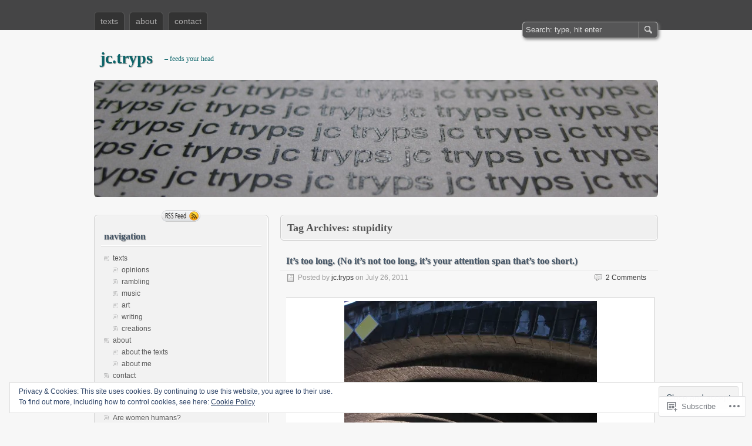

--- FILE ---
content_type: text/html; charset=UTF-8
request_url: https://jctryps.com/tag/stupidity/
body_size: 35410
content:
<!DOCTYPE html>
<html lang="en">
<head>
	<meta charset="UTF-8" />
	<title>stupidity | jc.tryps</title>
	<link rel="profile" href="http://gmpg.org/xfn/11" />
	<link rel="pingback" href="https://jctryps.com/xmlrpc.php" />
<meta name='robots' content='max-image-preview:large' />

<!-- Async WordPress.com Remote Login -->
<script id="wpcom_remote_login_js">
var wpcom_remote_login_extra_auth = '';
function wpcom_remote_login_remove_dom_node_id( element_id ) {
	var dom_node = document.getElementById( element_id );
	if ( dom_node ) { dom_node.parentNode.removeChild( dom_node ); }
}
function wpcom_remote_login_remove_dom_node_classes( class_name ) {
	var dom_nodes = document.querySelectorAll( '.' + class_name );
	for ( var i = 0; i < dom_nodes.length; i++ ) {
		dom_nodes[ i ].parentNode.removeChild( dom_nodes[ i ] );
	}
}
function wpcom_remote_login_final_cleanup() {
	wpcom_remote_login_remove_dom_node_classes( "wpcom_remote_login_msg" );
	wpcom_remote_login_remove_dom_node_id( "wpcom_remote_login_key" );
	wpcom_remote_login_remove_dom_node_id( "wpcom_remote_login_validate" );
	wpcom_remote_login_remove_dom_node_id( "wpcom_remote_login_js" );
	wpcom_remote_login_remove_dom_node_id( "wpcom_request_access_iframe" );
	wpcom_remote_login_remove_dom_node_id( "wpcom_request_access_styles" );
}

// Watch for messages back from the remote login
window.addEventListener( "message", function( e ) {
	if ( e.origin === "https://r-login.wordpress.com" ) {
		var data = {};
		try {
			data = JSON.parse( e.data );
		} catch( e ) {
			wpcom_remote_login_final_cleanup();
			return;
		}

		if ( data.msg === 'LOGIN' ) {
			// Clean up the login check iframe
			wpcom_remote_login_remove_dom_node_id( "wpcom_remote_login_key" );

			var id_regex = new RegExp( /^[0-9]+$/ );
			var token_regex = new RegExp( /^.*|.*|.*$/ );
			if (
				token_regex.test( data.token )
				&& id_regex.test( data.wpcomid )
			) {
				// We have everything we need to ask for a login
				var script = document.createElement( "script" );
				script.setAttribute( "id", "wpcom_remote_login_validate" );
				script.src = '/remote-login.php?wpcom_remote_login=validate'
					+ '&wpcomid=' + data.wpcomid
					+ '&token=' + encodeURIComponent( data.token )
					+ '&host=' + window.location.protocol
					+ '//' + window.location.hostname
					+ '&postid=522'
					+ '&is_singular=';
				document.body.appendChild( script );
			}

			return;
		}

		// Safari ITP, not logged in, so redirect
		if ( data.msg === 'LOGIN-REDIRECT' ) {
			window.location = 'https://wordpress.com/log-in?redirect_to=' + window.location.href;
			return;
		}

		// Safari ITP, storage access failed, remove the request
		if ( data.msg === 'LOGIN-REMOVE' ) {
			var css_zap = 'html { -webkit-transition: margin-top 1s; transition: margin-top 1s; } /* 9001 */ html { margin-top: 0 !important; } * html body { margin-top: 0 !important; } @media screen and ( max-width: 782px ) { html { margin-top: 0 !important; } * html body { margin-top: 0 !important; } }';
			var style_zap = document.createElement( 'style' );
			style_zap.type = 'text/css';
			style_zap.appendChild( document.createTextNode( css_zap ) );
			document.body.appendChild( style_zap );

			var e = document.getElementById( 'wpcom_request_access_iframe' );
			e.parentNode.removeChild( e );

			document.cookie = 'wordpress_com_login_access=denied; path=/; max-age=31536000';

			return;
		}

		// Safari ITP
		if ( data.msg === 'REQUEST_ACCESS' ) {
			console.log( 'request access: safari' );

			// Check ITP iframe enable/disable knob
			if ( wpcom_remote_login_extra_auth !== 'safari_itp_iframe' ) {
				return;
			}

			// If we are in a "private window" there is no ITP.
			var private_window = false;
			try {
				var opendb = window.openDatabase( null, null, null, null );
			} catch( e ) {
				private_window = true;
			}

			if ( private_window ) {
				console.log( 'private window' );
				return;
			}

			var iframe = document.createElement( 'iframe' );
			iframe.id = 'wpcom_request_access_iframe';
			iframe.setAttribute( 'scrolling', 'no' );
			iframe.setAttribute( 'sandbox', 'allow-storage-access-by-user-activation allow-scripts allow-same-origin allow-top-navigation-by-user-activation' );
			iframe.src = 'https://r-login.wordpress.com/remote-login.php?wpcom_remote_login=request_access&origin=' + encodeURIComponent( data.origin ) + '&wpcomid=' + encodeURIComponent( data.wpcomid );

			var css = 'html { -webkit-transition: margin-top 1s; transition: margin-top 1s; } /* 9001 */ html { margin-top: 46px !important; } * html body { margin-top: 46px !important; } @media screen and ( max-width: 660px ) { html { margin-top: 71px !important; } * html body { margin-top: 71px !important; } #wpcom_request_access_iframe { display: block; height: 71px !important; } } #wpcom_request_access_iframe { border: 0px; height: 46px; position: fixed; top: 0; left: 0; width: 100%; min-width: 100%; z-index: 99999; background: #23282d; } ';

			var style = document.createElement( 'style' );
			style.type = 'text/css';
			style.id = 'wpcom_request_access_styles';
			style.appendChild( document.createTextNode( css ) );
			document.body.appendChild( style );

			document.body.appendChild( iframe );
		}

		if ( data.msg === 'DONE' ) {
			wpcom_remote_login_final_cleanup();
		}
	}
}, false );

// Inject the remote login iframe after the page has had a chance to load
// more critical resources
window.addEventListener( "DOMContentLoaded", function( e ) {
	var iframe = document.createElement( "iframe" );
	iframe.style.display = "none";
	iframe.setAttribute( "scrolling", "no" );
	iframe.setAttribute( "id", "wpcom_remote_login_key" );
	iframe.src = "https://r-login.wordpress.com/remote-login.php"
		+ "?wpcom_remote_login=key"
		+ "&origin=aHR0cHM6Ly9qY3RyeXBzLmNvbQ%3D%3D"
		+ "&wpcomid=5375081"
		+ "&time=" + Math.floor( Date.now() / 1000 );
	document.body.appendChild( iframe );
}, false );
</script>
<link rel='dns-prefetch' href='//s0.wp.com' />
<link rel="alternate" type="application/rss+xml" title="jc.tryps &raquo; Feed" href="https://jctryps.com/feed/" />
<link rel="alternate" type="application/rss+xml" title="jc.tryps &raquo; Comments Feed" href="https://jctryps.com/comments/feed/" />
<link rel="alternate" type="application/rss+xml" title="jc.tryps &raquo; stupidity Tag Feed" href="https://jctryps.com/tag/stupidity/feed/" />
	<script type="text/javascript">
		/* <![CDATA[ */
		function addLoadEvent(func) {
			var oldonload = window.onload;
			if (typeof window.onload != 'function') {
				window.onload = func;
			} else {
				window.onload = function () {
					oldonload();
					func();
				}
			}
		}
		/* ]]> */
	</script>
	<link crossorigin='anonymous' rel='stylesheet' id='all-css-0-1' href='/_static/??/wp-content/mu-plugins/widgets/eu-cookie-law/templates/style.css,/wp-content/mu-plugins/likes/jetpack-likes.css?m=1743883414j&cssminify=yes' type='text/css' media='all' />
<style id='wp-emoji-styles-inline-css'>

	img.wp-smiley, img.emoji {
		display: inline !important;
		border: none !important;
		box-shadow: none !important;
		height: 1em !important;
		width: 1em !important;
		margin: 0 0.07em !important;
		vertical-align: -0.1em !important;
		background: none !important;
		padding: 0 !important;
	}
/*# sourceURL=wp-emoji-styles-inline-css */
</style>
<link crossorigin='anonymous' rel='stylesheet' id='all-css-2-1' href='/wp-content/plugins/gutenberg-core/v22.2.0/build/styles/block-library/style.css?m=1764855221i&cssminify=yes' type='text/css' media='all' />
<style id='wp-block-library-inline-css'>
.has-text-align-justify {
	text-align:justify;
}
.has-text-align-justify{text-align:justify;}

/*# sourceURL=wp-block-library-inline-css */
</style><style id='global-styles-inline-css'>
:root{--wp--preset--aspect-ratio--square: 1;--wp--preset--aspect-ratio--4-3: 4/3;--wp--preset--aspect-ratio--3-4: 3/4;--wp--preset--aspect-ratio--3-2: 3/2;--wp--preset--aspect-ratio--2-3: 2/3;--wp--preset--aspect-ratio--16-9: 16/9;--wp--preset--aspect-ratio--9-16: 9/16;--wp--preset--color--black: #000000;--wp--preset--color--cyan-bluish-gray: #abb8c3;--wp--preset--color--white: #ffffff;--wp--preset--color--pale-pink: #f78da7;--wp--preset--color--vivid-red: #cf2e2e;--wp--preset--color--luminous-vivid-orange: #ff6900;--wp--preset--color--luminous-vivid-amber: #fcb900;--wp--preset--color--light-green-cyan: #7bdcb5;--wp--preset--color--vivid-green-cyan: #00d084;--wp--preset--color--pale-cyan-blue: #8ed1fc;--wp--preset--color--vivid-cyan-blue: #0693e3;--wp--preset--color--vivid-purple: #9b51e0;--wp--preset--gradient--vivid-cyan-blue-to-vivid-purple: linear-gradient(135deg,rgb(6,147,227) 0%,rgb(155,81,224) 100%);--wp--preset--gradient--light-green-cyan-to-vivid-green-cyan: linear-gradient(135deg,rgb(122,220,180) 0%,rgb(0,208,130) 100%);--wp--preset--gradient--luminous-vivid-amber-to-luminous-vivid-orange: linear-gradient(135deg,rgb(252,185,0) 0%,rgb(255,105,0) 100%);--wp--preset--gradient--luminous-vivid-orange-to-vivid-red: linear-gradient(135deg,rgb(255,105,0) 0%,rgb(207,46,46) 100%);--wp--preset--gradient--very-light-gray-to-cyan-bluish-gray: linear-gradient(135deg,rgb(238,238,238) 0%,rgb(169,184,195) 100%);--wp--preset--gradient--cool-to-warm-spectrum: linear-gradient(135deg,rgb(74,234,220) 0%,rgb(151,120,209) 20%,rgb(207,42,186) 40%,rgb(238,44,130) 60%,rgb(251,105,98) 80%,rgb(254,248,76) 100%);--wp--preset--gradient--blush-light-purple: linear-gradient(135deg,rgb(255,206,236) 0%,rgb(152,150,240) 100%);--wp--preset--gradient--blush-bordeaux: linear-gradient(135deg,rgb(254,205,165) 0%,rgb(254,45,45) 50%,rgb(107,0,62) 100%);--wp--preset--gradient--luminous-dusk: linear-gradient(135deg,rgb(255,203,112) 0%,rgb(199,81,192) 50%,rgb(65,88,208) 100%);--wp--preset--gradient--pale-ocean: linear-gradient(135deg,rgb(255,245,203) 0%,rgb(182,227,212) 50%,rgb(51,167,181) 100%);--wp--preset--gradient--electric-grass: linear-gradient(135deg,rgb(202,248,128) 0%,rgb(113,206,126) 100%);--wp--preset--gradient--midnight: linear-gradient(135deg,rgb(2,3,129) 0%,rgb(40,116,252) 100%);--wp--preset--font-size--small: 13px;--wp--preset--font-size--medium: 20px;--wp--preset--font-size--large: 36px;--wp--preset--font-size--x-large: 42px;--wp--preset--font-family--albert-sans: 'Albert Sans', sans-serif;--wp--preset--font-family--alegreya: Alegreya, serif;--wp--preset--font-family--arvo: Arvo, serif;--wp--preset--font-family--bodoni-moda: 'Bodoni Moda', serif;--wp--preset--font-family--bricolage-grotesque: 'Bricolage Grotesque', sans-serif;--wp--preset--font-family--cabin: Cabin, sans-serif;--wp--preset--font-family--chivo: Chivo, sans-serif;--wp--preset--font-family--commissioner: Commissioner, sans-serif;--wp--preset--font-family--cormorant: Cormorant, serif;--wp--preset--font-family--courier-prime: 'Courier Prime', monospace;--wp--preset--font-family--crimson-pro: 'Crimson Pro', serif;--wp--preset--font-family--dm-mono: 'DM Mono', monospace;--wp--preset--font-family--dm-sans: 'DM Sans', sans-serif;--wp--preset--font-family--dm-serif-display: 'DM Serif Display', serif;--wp--preset--font-family--domine: Domine, serif;--wp--preset--font-family--eb-garamond: 'EB Garamond', serif;--wp--preset--font-family--epilogue: Epilogue, sans-serif;--wp--preset--font-family--fahkwang: Fahkwang, sans-serif;--wp--preset--font-family--figtree: Figtree, sans-serif;--wp--preset--font-family--fira-sans: 'Fira Sans', sans-serif;--wp--preset--font-family--fjalla-one: 'Fjalla One', sans-serif;--wp--preset--font-family--fraunces: Fraunces, serif;--wp--preset--font-family--gabarito: Gabarito, system-ui;--wp--preset--font-family--ibm-plex-mono: 'IBM Plex Mono', monospace;--wp--preset--font-family--ibm-plex-sans: 'IBM Plex Sans', sans-serif;--wp--preset--font-family--ibarra-real-nova: 'Ibarra Real Nova', serif;--wp--preset--font-family--instrument-serif: 'Instrument Serif', serif;--wp--preset--font-family--inter: Inter, sans-serif;--wp--preset--font-family--josefin-sans: 'Josefin Sans', sans-serif;--wp--preset--font-family--jost: Jost, sans-serif;--wp--preset--font-family--libre-baskerville: 'Libre Baskerville', serif;--wp--preset--font-family--libre-franklin: 'Libre Franklin', sans-serif;--wp--preset--font-family--literata: Literata, serif;--wp--preset--font-family--lora: Lora, serif;--wp--preset--font-family--merriweather: Merriweather, serif;--wp--preset--font-family--montserrat: Montserrat, sans-serif;--wp--preset--font-family--newsreader: Newsreader, serif;--wp--preset--font-family--noto-sans-mono: 'Noto Sans Mono', sans-serif;--wp--preset--font-family--nunito: Nunito, sans-serif;--wp--preset--font-family--open-sans: 'Open Sans', sans-serif;--wp--preset--font-family--overpass: Overpass, sans-serif;--wp--preset--font-family--pt-serif: 'PT Serif', serif;--wp--preset--font-family--petrona: Petrona, serif;--wp--preset--font-family--piazzolla: Piazzolla, serif;--wp--preset--font-family--playfair-display: 'Playfair Display', serif;--wp--preset--font-family--plus-jakarta-sans: 'Plus Jakarta Sans', sans-serif;--wp--preset--font-family--poppins: Poppins, sans-serif;--wp--preset--font-family--raleway: Raleway, sans-serif;--wp--preset--font-family--roboto: Roboto, sans-serif;--wp--preset--font-family--roboto-slab: 'Roboto Slab', serif;--wp--preset--font-family--rubik: Rubik, sans-serif;--wp--preset--font-family--rufina: Rufina, serif;--wp--preset--font-family--sora: Sora, sans-serif;--wp--preset--font-family--source-sans-3: 'Source Sans 3', sans-serif;--wp--preset--font-family--source-serif-4: 'Source Serif 4', serif;--wp--preset--font-family--space-mono: 'Space Mono', monospace;--wp--preset--font-family--syne: Syne, sans-serif;--wp--preset--font-family--texturina: Texturina, serif;--wp--preset--font-family--urbanist: Urbanist, sans-serif;--wp--preset--font-family--work-sans: 'Work Sans', sans-serif;--wp--preset--spacing--20: 0.44rem;--wp--preset--spacing--30: 0.67rem;--wp--preset--spacing--40: 1rem;--wp--preset--spacing--50: 1.5rem;--wp--preset--spacing--60: 2.25rem;--wp--preset--spacing--70: 3.38rem;--wp--preset--spacing--80: 5.06rem;--wp--preset--shadow--natural: 6px 6px 9px rgba(0, 0, 0, 0.2);--wp--preset--shadow--deep: 12px 12px 50px rgba(0, 0, 0, 0.4);--wp--preset--shadow--sharp: 6px 6px 0px rgba(0, 0, 0, 0.2);--wp--preset--shadow--outlined: 6px 6px 0px -3px rgb(255, 255, 255), 6px 6px rgb(0, 0, 0);--wp--preset--shadow--crisp: 6px 6px 0px rgb(0, 0, 0);}:where(.is-layout-flex){gap: 0.5em;}:where(.is-layout-grid){gap: 0.5em;}body .is-layout-flex{display: flex;}.is-layout-flex{flex-wrap: wrap;align-items: center;}.is-layout-flex > :is(*, div){margin: 0;}body .is-layout-grid{display: grid;}.is-layout-grid > :is(*, div){margin: 0;}:where(.wp-block-columns.is-layout-flex){gap: 2em;}:where(.wp-block-columns.is-layout-grid){gap: 2em;}:where(.wp-block-post-template.is-layout-flex){gap: 1.25em;}:where(.wp-block-post-template.is-layout-grid){gap: 1.25em;}.has-black-color{color: var(--wp--preset--color--black) !important;}.has-cyan-bluish-gray-color{color: var(--wp--preset--color--cyan-bluish-gray) !important;}.has-white-color{color: var(--wp--preset--color--white) !important;}.has-pale-pink-color{color: var(--wp--preset--color--pale-pink) !important;}.has-vivid-red-color{color: var(--wp--preset--color--vivid-red) !important;}.has-luminous-vivid-orange-color{color: var(--wp--preset--color--luminous-vivid-orange) !important;}.has-luminous-vivid-amber-color{color: var(--wp--preset--color--luminous-vivid-amber) !important;}.has-light-green-cyan-color{color: var(--wp--preset--color--light-green-cyan) !important;}.has-vivid-green-cyan-color{color: var(--wp--preset--color--vivid-green-cyan) !important;}.has-pale-cyan-blue-color{color: var(--wp--preset--color--pale-cyan-blue) !important;}.has-vivid-cyan-blue-color{color: var(--wp--preset--color--vivid-cyan-blue) !important;}.has-vivid-purple-color{color: var(--wp--preset--color--vivid-purple) !important;}.has-black-background-color{background-color: var(--wp--preset--color--black) !important;}.has-cyan-bluish-gray-background-color{background-color: var(--wp--preset--color--cyan-bluish-gray) !important;}.has-white-background-color{background-color: var(--wp--preset--color--white) !important;}.has-pale-pink-background-color{background-color: var(--wp--preset--color--pale-pink) !important;}.has-vivid-red-background-color{background-color: var(--wp--preset--color--vivid-red) !important;}.has-luminous-vivid-orange-background-color{background-color: var(--wp--preset--color--luminous-vivid-orange) !important;}.has-luminous-vivid-amber-background-color{background-color: var(--wp--preset--color--luminous-vivid-amber) !important;}.has-light-green-cyan-background-color{background-color: var(--wp--preset--color--light-green-cyan) !important;}.has-vivid-green-cyan-background-color{background-color: var(--wp--preset--color--vivid-green-cyan) !important;}.has-pale-cyan-blue-background-color{background-color: var(--wp--preset--color--pale-cyan-blue) !important;}.has-vivid-cyan-blue-background-color{background-color: var(--wp--preset--color--vivid-cyan-blue) !important;}.has-vivid-purple-background-color{background-color: var(--wp--preset--color--vivid-purple) !important;}.has-black-border-color{border-color: var(--wp--preset--color--black) !important;}.has-cyan-bluish-gray-border-color{border-color: var(--wp--preset--color--cyan-bluish-gray) !important;}.has-white-border-color{border-color: var(--wp--preset--color--white) !important;}.has-pale-pink-border-color{border-color: var(--wp--preset--color--pale-pink) !important;}.has-vivid-red-border-color{border-color: var(--wp--preset--color--vivid-red) !important;}.has-luminous-vivid-orange-border-color{border-color: var(--wp--preset--color--luminous-vivid-orange) !important;}.has-luminous-vivid-amber-border-color{border-color: var(--wp--preset--color--luminous-vivid-amber) !important;}.has-light-green-cyan-border-color{border-color: var(--wp--preset--color--light-green-cyan) !important;}.has-vivid-green-cyan-border-color{border-color: var(--wp--preset--color--vivid-green-cyan) !important;}.has-pale-cyan-blue-border-color{border-color: var(--wp--preset--color--pale-cyan-blue) !important;}.has-vivid-cyan-blue-border-color{border-color: var(--wp--preset--color--vivid-cyan-blue) !important;}.has-vivid-purple-border-color{border-color: var(--wp--preset--color--vivid-purple) !important;}.has-vivid-cyan-blue-to-vivid-purple-gradient-background{background: var(--wp--preset--gradient--vivid-cyan-blue-to-vivid-purple) !important;}.has-light-green-cyan-to-vivid-green-cyan-gradient-background{background: var(--wp--preset--gradient--light-green-cyan-to-vivid-green-cyan) !important;}.has-luminous-vivid-amber-to-luminous-vivid-orange-gradient-background{background: var(--wp--preset--gradient--luminous-vivid-amber-to-luminous-vivid-orange) !important;}.has-luminous-vivid-orange-to-vivid-red-gradient-background{background: var(--wp--preset--gradient--luminous-vivid-orange-to-vivid-red) !important;}.has-very-light-gray-to-cyan-bluish-gray-gradient-background{background: var(--wp--preset--gradient--very-light-gray-to-cyan-bluish-gray) !important;}.has-cool-to-warm-spectrum-gradient-background{background: var(--wp--preset--gradient--cool-to-warm-spectrum) !important;}.has-blush-light-purple-gradient-background{background: var(--wp--preset--gradient--blush-light-purple) !important;}.has-blush-bordeaux-gradient-background{background: var(--wp--preset--gradient--blush-bordeaux) !important;}.has-luminous-dusk-gradient-background{background: var(--wp--preset--gradient--luminous-dusk) !important;}.has-pale-ocean-gradient-background{background: var(--wp--preset--gradient--pale-ocean) !important;}.has-electric-grass-gradient-background{background: var(--wp--preset--gradient--electric-grass) !important;}.has-midnight-gradient-background{background: var(--wp--preset--gradient--midnight) !important;}.has-small-font-size{font-size: var(--wp--preset--font-size--small) !important;}.has-medium-font-size{font-size: var(--wp--preset--font-size--medium) !important;}.has-large-font-size{font-size: var(--wp--preset--font-size--large) !important;}.has-x-large-font-size{font-size: var(--wp--preset--font-size--x-large) !important;}.has-albert-sans-font-family{font-family: var(--wp--preset--font-family--albert-sans) !important;}.has-alegreya-font-family{font-family: var(--wp--preset--font-family--alegreya) !important;}.has-arvo-font-family{font-family: var(--wp--preset--font-family--arvo) !important;}.has-bodoni-moda-font-family{font-family: var(--wp--preset--font-family--bodoni-moda) !important;}.has-bricolage-grotesque-font-family{font-family: var(--wp--preset--font-family--bricolage-grotesque) !important;}.has-cabin-font-family{font-family: var(--wp--preset--font-family--cabin) !important;}.has-chivo-font-family{font-family: var(--wp--preset--font-family--chivo) !important;}.has-commissioner-font-family{font-family: var(--wp--preset--font-family--commissioner) !important;}.has-cormorant-font-family{font-family: var(--wp--preset--font-family--cormorant) !important;}.has-courier-prime-font-family{font-family: var(--wp--preset--font-family--courier-prime) !important;}.has-crimson-pro-font-family{font-family: var(--wp--preset--font-family--crimson-pro) !important;}.has-dm-mono-font-family{font-family: var(--wp--preset--font-family--dm-mono) !important;}.has-dm-sans-font-family{font-family: var(--wp--preset--font-family--dm-sans) !important;}.has-dm-serif-display-font-family{font-family: var(--wp--preset--font-family--dm-serif-display) !important;}.has-domine-font-family{font-family: var(--wp--preset--font-family--domine) !important;}.has-eb-garamond-font-family{font-family: var(--wp--preset--font-family--eb-garamond) !important;}.has-epilogue-font-family{font-family: var(--wp--preset--font-family--epilogue) !important;}.has-fahkwang-font-family{font-family: var(--wp--preset--font-family--fahkwang) !important;}.has-figtree-font-family{font-family: var(--wp--preset--font-family--figtree) !important;}.has-fira-sans-font-family{font-family: var(--wp--preset--font-family--fira-sans) !important;}.has-fjalla-one-font-family{font-family: var(--wp--preset--font-family--fjalla-one) !important;}.has-fraunces-font-family{font-family: var(--wp--preset--font-family--fraunces) !important;}.has-gabarito-font-family{font-family: var(--wp--preset--font-family--gabarito) !important;}.has-ibm-plex-mono-font-family{font-family: var(--wp--preset--font-family--ibm-plex-mono) !important;}.has-ibm-plex-sans-font-family{font-family: var(--wp--preset--font-family--ibm-plex-sans) !important;}.has-ibarra-real-nova-font-family{font-family: var(--wp--preset--font-family--ibarra-real-nova) !important;}.has-instrument-serif-font-family{font-family: var(--wp--preset--font-family--instrument-serif) !important;}.has-inter-font-family{font-family: var(--wp--preset--font-family--inter) !important;}.has-josefin-sans-font-family{font-family: var(--wp--preset--font-family--josefin-sans) !important;}.has-jost-font-family{font-family: var(--wp--preset--font-family--jost) !important;}.has-libre-baskerville-font-family{font-family: var(--wp--preset--font-family--libre-baskerville) !important;}.has-libre-franklin-font-family{font-family: var(--wp--preset--font-family--libre-franklin) !important;}.has-literata-font-family{font-family: var(--wp--preset--font-family--literata) !important;}.has-lora-font-family{font-family: var(--wp--preset--font-family--lora) !important;}.has-merriweather-font-family{font-family: var(--wp--preset--font-family--merriweather) !important;}.has-montserrat-font-family{font-family: var(--wp--preset--font-family--montserrat) !important;}.has-newsreader-font-family{font-family: var(--wp--preset--font-family--newsreader) !important;}.has-noto-sans-mono-font-family{font-family: var(--wp--preset--font-family--noto-sans-mono) !important;}.has-nunito-font-family{font-family: var(--wp--preset--font-family--nunito) !important;}.has-open-sans-font-family{font-family: var(--wp--preset--font-family--open-sans) !important;}.has-overpass-font-family{font-family: var(--wp--preset--font-family--overpass) !important;}.has-pt-serif-font-family{font-family: var(--wp--preset--font-family--pt-serif) !important;}.has-petrona-font-family{font-family: var(--wp--preset--font-family--petrona) !important;}.has-piazzolla-font-family{font-family: var(--wp--preset--font-family--piazzolla) !important;}.has-playfair-display-font-family{font-family: var(--wp--preset--font-family--playfair-display) !important;}.has-plus-jakarta-sans-font-family{font-family: var(--wp--preset--font-family--plus-jakarta-sans) !important;}.has-poppins-font-family{font-family: var(--wp--preset--font-family--poppins) !important;}.has-raleway-font-family{font-family: var(--wp--preset--font-family--raleway) !important;}.has-roboto-font-family{font-family: var(--wp--preset--font-family--roboto) !important;}.has-roboto-slab-font-family{font-family: var(--wp--preset--font-family--roboto-slab) !important;}.has-rubik-font-family{font-family: var(--wp--preset--font-family--rubik) !important;}.has-rufina-font-family{font-family: var(--wp--preset--font-family--rufina) !important;}.has-sora-font-family{font-family: var(--wp--preset--font-family--sora) !important;}.has-source-sans-3-font-family{font-family: var(--wp--preset--font-family--source-sans-3) !important;}.has-source-serif-4-font-family{font-family: var(--wp--preset--font-family--source-serif-4) !important;}.has-space-mono-font-family{font-family: var(--wp--preset--font-family--space-mono) !important;}.has-syne-font-family{font-family: var(--wp--preset--font-family--syne) !important;}.has-texturina-font-family{font-family: var(--wp--preset--font-family--texturina) !important;}.has-urbanist-font-family{font-family: var(--wp--preset--font-family--urbanist) !important;}.has-work-sans-font-family{font-family: var(--wp--preset--font-family--work-sans) !important;}
/*# sourceURL=global-styles-inline-css */
</style>

<style id='classic-theme-styles-inline-css'>
/*! This file is auto-generated */
.wp-block-button__link{color:#fff;background-color:#32373c;border-radius:9999px;box-shadow:none;text-decoration:none;padding:calc(.667em + 2px) calc(1.333em + 2px);font-size:1.125em}.wp-block-file__button{background:#32373c;color:#fff;text-decoration:none}
/*# sourceURL=/wp-includes/css/classic-themes.min.css */
</style>
<link crossorigin='anonymous' rel='stylesheet' id='all-css-4-1' href='/_static/??-eJyFj10KwkAMhC9kGmqL1gfxLN1tbFf3j83Woqc3RdCKUF9CMsw3ZHCKoIPP5DNGO/bGM+qgbNBXxm1RNkUJbFy0BIluRY2d4fx2AOe7pUIzb3AR5Eb4ZCUS3cU2zw5HnWnJkhPbGjZFYUCpmIgZZDozOsiDgPzDvWSMo8KHIq8H/PtWIinQy9qjuBbnGtRTAKndZhP81wFn25o0oyd3LPd1uTtUVd1cntASgUM=&cssminify=yes' type='text/css' media='all' />
<style id='jetpack-global-styles-frontend-style-inline-css'>
:root { --font-headings: unset; --font-base: unset; --font-headings-default: -apple-system,BlinkMacSystemFont,"Segoe UI",Roboto,Oxygen-Sans,Ubuntu,Cantarell,"Helvetica Neue",sans-serif; --font-base-default: -apple-system,BlinkMacSystemFont,"Segoe UI",Roboto,Oxygen-Sans,Ubuntu,Cantarell,"Helvetica Neue",sans-serif;}
/*# sourceURL=jetpack-global-styles-frontend-style-inline-css */
</style>
<link crossorigin='anonymous' rel='stylesheet' id='all-css-6-1' href='/_static/??-eJyNjcsKAjEMRX/IGtQZBxfip0hMS9sxTYppGfx7H7gRN+7ugcs5sFRHKi1Ig9Jd5R6zGMyhVaTrh8G6QFHfORhYwlvw6P39PbPENZmt4G/ROQuBKWVkxxrVvuBH1lIoz2waILJekF+HUzlupnG3nQ77YZwfuRJIaQ==&cssminify=yes' type='text/css' media='all' />
<script type="text/javascript" id="wpcom-actionbar-placeholder-js-extra">
/* <![CDATA[ */
var actionbardata = {"siteID":"5375081","postID":"0","siteURL":"https://jctryps.com","xhrURL":"https://jctryps.com/wp-admin/admin-ajax.php","nonce":"6c2a5f2173","isLoggedIn":"","statusMessage":"","subsEmailDefault":"instantly","proxyScriptUrl":"https://s0.wp.com/wp-content/js/wpcom-proxy-request.js?m=1513050504i&amp;ver=20211021","i18n":{"followedText":"New posts from this site will now appear in your \u003Ca href=\"https://wordpress.com/reader\"\u003EReader\u003C/a\u003E","foldBar":"Collapse this bar","unfoldBar":"Expand this bar","shortLinkCopied":"Shortlink copied to clipboard."}};
//# sourceURL=wpcom-actionbar-placeholder-js-extra
/* ]]> */
</script>
<script type="text/javascript" id="jetpack-mu-wpcom-settings-js-before">
/* <![CDATA[ */
var JETPACK_MU_WPCOM_SETTINGS = {"assetsUrl":"https://s0.wp.com/wp-content/mu-plugins/jetpack-mu-wpcom-plugin/sun/jetpack_vendor/automattic/jetpack-mu-wpcom/src/build/"};
//# sourceURL=jetpack-mu-wpcom-settings-js-before
/* ]]> */
</script>
<script crossorigin='anonymous' type='text/javascript'  src='/_static/??-eJyFjcsOwiAQRX/I6dSa+lgYvwWBEAgMOAPW/n3bqIk7V2dxT87FqYDOVC1VDIIcKxTOr7kLssN186RjM1a2MTya5fmDLnn6K0HyjlW1v/L37R6zgxKb8yQ4ZTbKCOioRN4hnQo+hw1AmcCZwmvilq7709CPh/54voQFmNpFWg=='></script>
<script type="text/javascript" id="rlt-proxy-js-after">
/* <![CDATA[ */
	rltInitialize( {"token":null,"iframeOrigins":["https:\/\/widgets.wp.com"]} );
//# sourceURL=rlt-proxy-js-after
/* ]]> */
</script>
<link rel="EditURI" type="application/rsd+xml" title="RSD" href="https://jctryps.wordpress.com/xmlrpc.php?rsd" />
<meta name="generator" content="WordPress.com" />

<!-- Jetpack Open Graph Tags -->
<meta property="og:type" content="website" />
<meta property="og:title" content="stupidity &#8211; jc.tryps" />
<meta property="og:url" content="https://jctryps.com/tag/stupidity/" />
<meta property="og:site_name" content="jc.tryps" />
<meta property="og:image" content="https://s0.wp.com/i/blank.jpg?m=1383295312i" />
<meta property="og:image:width" content="200" />
<meta property="og:image:height" content="200" />
<meta property="og:image:alt" content="" />
<meta property="og:locale" content="en_US" />

<!-- End Jetpack Open Graph Tags -->
<link rel="shortcut icon" type="image/x-icon" href="https://s0.wp.com/i/favicon.ico?m=1713425267i" sizes="16x16 24x24 32x32 48x48" />
<link rel="icon" type="image/x-icon" href="https://s0.wp.com/i/favicon.ico?m=1713425267i" sizes="16x16 24x24 32x32 48x48" />
<link rel="apple-touch-icon" href="https://s0.wp.com/i/webclip.png?m=1713868326i" />
<link rel='openid.server' href='https://jctryps.com/?openidserver=1' />
<link rel='openid.delegate' href='https://jctryps.com/' />
<link rel="search" type="application/opensearchdescription+xml" href="https://jctryps.com/osd.xml" title="jc.tryps" />
<link rel="search" type="application/opensearchdescription+xml" href="https://s1.wp.com/opensearch.xml" title="WordPress.com" />
<meta name="description" content="Posts about stupidity written by jc.tryps" />
	<style type="text/css">
		#header-background {
		width: 100%;
		height: 200px;
		-moz-border-radius: 6px;
		-khtml-border-radius: 6px;
		-webkit-border-radius: 6px;
		border-radius: 6px;
		background: #454546 url(https://jctryps.com/wp-content/uploads/2011/04/cropped-img_63781.jpg) 50% 0;
		margin: 0 0 20px 0;
	}
	#header-background a {
		display: block;
		text-decoration: none;
		width: 960px;
		height: 200px;
	}
	#header-background a span {
		visibility: hidden;
	}
		#title h1,
	#title h1 a,
	#title p {
		color: #0c6469 !important;
	}
	</style>		<script type="text/javascript">

			window.doNotSellCallback = function() {

				var linkElements = [
					'a[href="https://wordpress.com/?ref=footer_blog"]',
					'a[href="https://wordpress.com/?ref=footer_website"]',
					'a[href="https://wordpress.com/?ref=vertical_footer"]',
					'a[href^="https://wordpress.com/?ref=footer_segment_"]',
				].join(',');

				var dnsLink = document.createElement( 'a' );
				dnsLink.href = 'https://wordpress.com/advertising-program-optout/';
				dnsLink.classList.add( 'do-not-sell-link' );
				dnsLink.rel = 'nofollow';
				dnsLink.style.marginLeft = '0.5em';
				dnsLink.textContent = 'Do Not Sell or Share My Personal Information';

				var creditLinks = document.querySelectorAll( linkElements );

				if ( 0 === creditLinks.length ) {
					return false;
				}

				Array.prototype.forEach.call( creditLinks, function( el ) {
					el.insertAdjacentElement( 'afterend', dnsLink );
				});

				return true;
			};

		</script>
		<script type="text/javascript">
	window.google_analytics_uacct = "UA-52447-2";
</script>

<script type="text/javascript">
	var _gaq = _gaq || [];
	_gaq.push(['_setAccount', 'UA-52447-2']);
	_gaq.push(['_gat._anonymizeIp']);
	_gaq.push(['_setDomainName', 'none']);
	_gaq.push(['_setAllowLinker', true]);
	_gaq.push(['_initData']);
	_gaq.push(['_trackPageview']);

	(function() {
		var ga = document.createElement('script'); ga.type = 'text/javascript'; ga.async = true;
		ga.src = ('https:' == document.location.protocol ? 'https://ssl' : 'http://www') + '.google-analytics.com/ga.js';
		(document.getElementsByTagName('head')[0] || document.getElementsByTagName('body')[0]).appendChild(ga);
	})();
</script>
<link crossorigin='anonymous' rel='stylesheet' id='all-css-0-3' href='/_static/??-eJyVjssKwkAMRX/INowP1IX4KdKmg6SdScJkQn+/FR/gTpfncjhcmLVB4Rq5QvZGk9+JDcZYtcPpxWDOcCNG6JPgZGAzaSwtmm3g50CWwVM0wK6IW0wf5z382XseckrDir1hIa0kq/tFbSZ+hK/5Eo6H3fkU9mE7Lr2lXSA=&cssminify=yes' type='text/css' media='all' />
</head>
<body class="archive tag tag-stupidity tag-4560 wp-theme-pubzbench customizer-styles-applied three-column sidebar-sidebar-content jetpack-reblog-enabled">

<div id="wrapper">

<div id="header">
	<div id="header_inner">
		<ul id="menu-cuztome-menue" class="nav sf-menu"><li id="menu-item-380" class="menu-item menu-item-type-custom menu-item-object-custom menu-item-home menu-item-has-children menu-item-380"><a href="https://jctryps.com/" title="blog texts">texts</a>
<ul class="sub-menu">
	<li id="menu-item-375" class="menu-item menu-item-type-taxonomy menu-item-object-category menu-item-375"><a href="https://jctryps.com/category/opinions/">opinions</a></li>
	<li id="menu-item-376" class="menu-item menu-item-type-taxonomy menu-item-object-category menu-item-376"><a href="https://jctryps.com/category/rambling/">rambling</a></li>
	<li id="menu-item-374" class="menu-item menu-item-type-taxonomy menu-item-object-category menu-item-374"><a href="https://jctryps.com/category/music/">music</a></li>
	<li id="menu-item-434" class="menu-item menu-item-type-taxonomy menu-item-object-category menu-item-434"><a href="https://jctryps.com/category/art/">art</a></li>
	<li id="menu-item-435" class="menu-item menu-item-type-taxonomy menu-item-object-category menu-item-435"><a href="https://jctryps.com/category/writing/">writing</a></li>
	<li id="menu-item-373" class="menu-item menu-item-type-taxonomy menu-item-object-category menu-item-373"><a href="https://jctryps.com/category/creations-unblog/" title="creative output">creations</a></li>
</ul>
</li>
<li id="menu-item-385" class="menu-item menu-item-type-post_type menu-item-object-page menu-item-has-children menu-item-385"><a href="https://jctryps.com/about-2/">about</a>
<ul class="sub-menu">
	<li id="menu-item-378" class="menu-item menu-item-type-post_type menu-item-object-page menu-item-378"><a href="https://jctryps.com/about-2/about-the-blog/">about the texts</a></li>
	<li id="menu-item-379" class="menu-item menu-item-type-post_type menu-item-object-page menu-item-379"><a href="https://jctryps.com/about-2/about/">about me</a></li>
</ul>
</li>
<li id="menu-item-377" class="menu-item menu-item-type-post_type menu-item-object-page menu-item-377"><a href="https://jctryps.com/contact/">contact</a></li>
</ul>		<form id="search-form" role="search" method="get" action="https://jctryps.com/">
			<input type="text" value="Search: type, hit enter" onfocus="if (this.value == 'Search: type, hit enter' ) {this.value = '';}" onblur="if (this.value == '' ) {this.value = 'Search: type, hit enter';}" name="s" id="s" />
			<input type="submit" id="search-submit" value="Search" />
		</form>
	</div>
</div>

<div id="content">

		<div id="title">
		<h1><a href="https://jctryps.com/">jc.tryps</a></h1>
		<p>&#8211; feeds your head</p>
	</div>

		<div id="header-background"><a href="https://jctryps.com/"><span>Home</span></a></div>
	
	<div id="maincontent">
		<div id="maincontent_inner">

		<div class="archives-title">
			<div>
							<h2>Tag Archives: stupidity</h2>
						</div>
		</div>

			<div id="post-522" class="post-522 post type-post status-publish format-standard hentry category-opinions tag-questioning tag-reading tag-stupidity">
			<h2 class="title"><a href="https://jctryps.com/2011/07/26/it%e2%80%99s-too-long-no-it%e2%80%99s-not-too-long-it%e2%80%99s-your-attention-span-that%e2%80%99s-too-short/" rel="bookmark">It’s too long. (No it’s not too long, it’s your attention span that’s too&nbsp;short.)</a></h2>
			<div class="post-info">
				<div>
					<span class="comments-meta"><a href="https://jctryps.com/2011/07/26/it%e2%80%99s-too-long-no-it%e2%80%99s-not-too-long-it%e2%80%99s-your-attention-span-that%e2%80%99s-too-short/#comments">2 Comments</a></span>
					Posted by <span class="author"><a href="https://jctryps.com/author/jctryps/" title="Posts by jc.tryps" rel="author">jc.tryps</a></span> on <span class="time">July 26, 2011</span>
									</div>
			</div>
			<div class="content">
				<div data-shortcode="caption" id="attachment_523" style="width: 640px" class="wp-caption alignright"><a href="https://jctryps.com/wp-content/uploads/2011/07/img_7459.jpg"><img aria-describedby="caption-attachment-523" data-attachment-id="523" data-permalink="https://jctryps.com/2011/07/26/it%e2%80%99s-too-long-no-it%e2%80%99s-not-too-long-it%e2%80%99s-your-attention-span-that%e2%80%99s-too-short/img_7459/" data-orig-file="https://jctryps.com/wp-content/uploads/2011/07/img_7459.jpg" data-orig-size="3648,2736" data-comments-opened="1" data-image-meta="{&quot;aperture&quot;:&quot;2.8&quot;,&quot;credit&quot;:&quot;&quot;,&quot;camera&quot;:&quot;Canon DIGITAL IXUS 90 IS&quot;,&quot;caption&quot;:&quot;&quot;,&quot;created_timestamp&quot;:&quot;1310842566&quot;,&quot;copyright&quot;:&quot;&quot;,&quot;focal_length&quot;:&quot;6.2&quot;,&quot;iso&quot;:&quot;80&quot;,&quot;shutter_speed&quot;:&quot;0.005&quot;,&quot;title&quot;:&quot;&quot;}" data-image-title="bridge" data-image-description="" data-image-caption="&lt;p&gt;bridge&lt;/p&gt;
" data-medium-file="https://jctryps.com/wp-content/uploads/2011/07/img_7459.jpg?w=300" data-large-file="https://jctryps.com/wp-content/uploads/2011/07/img_7459.jpg?w=630" class="size-large wp-image-523  " title="bridge" src="https://jctryps.com/wp-content/uploads/2011/07/img_7459.jpg?w=630&#038;h=473" alt="bridge"   srcset="https://jctryps.com/wp-content/uploads/2011/07/img_7459.jpg?w=430 430w, https://jctryps.com/wp-content/uploads/2011/07/img_7459.jpg?w=860 860w, https://jctryps.com/wp-content/uploads/2011/07/img_7459.jpg?w=150 150w, https://jctryps.com/wp-content/uploads/2011/07/img_7459.jpg?w=300 300w, https://jctryps.com/wp-content/uploads/2011/07/img_7459.jpg?w=768 768w" sizes="(max-width: 430px) 100vw, 430px" /></a><p id="caption-attachment-523" class="wp-caption-text">bridge</p></div>
<p>“It’s too long.” I get that often, about things I write. And I do think about it. I do try to shorten stuff, cut away things that aren’t relevant, just keep the essentials. Take the criticism to heart as they say. And yes, sometimes it’s true, the texts do need to be shortened, but sometimes it’s just a load of bullshit. A thing people say because they are too lazy to make the effort it would take to get through the whole text. I hear it about books too: “No, I haven’t read Dostoyevsky, his books are too long.” And no, I’m <em>not</em> comparing myself with Dostoyevsky, I’m just saying that by being lazy, you’re most definitely missing out. Sure, some things can be said in just a few sentences, but some things really need a longer and more elaborate type of argumentation. Some things are too complex to allow themselves for brief summarized types of presentations. It all depends on what the theme and the topic is. For instance, it’s really easy to define the meaning of life, in fact all it takes is one word: enjoy. But if you want to dig a bit deeper and really examine what that would mean you will need a lot more words. It all depends on the objective.</p>
<p>But I suppose the objective is indeed the issue. If you really want to give readers an opportunity to think for themselves you have to give them a bigger set of facts and/or arguments. I was reading a humungously long essay by Arundhati Roy in India Online about the Maoist guerilla in central India (<a title="Walking With The Comrades" href="http://www.outlookindia.com/article.aspx?264738-1" target="_blank">here</a>) and even though it took me well over an hour to read it I guarantee that this essay couldn’t have been any shorter because that’s exactly how complicated this situation really is. And if the objective is to provide your readers with an understanding of the level of complexity in this situation, which I’m pretty sure is the case, you have to give them the fully story. If you don’t you’ll just be another voice in the choir of ignorance. And as a reader, my obligation is to take this information in and draw my own conclusions. To use my own intellectual capabilities to try to make sense of it all in my own head. That’s the whole point; to actually think. It’s what we’re supposed to do with information; process it. Use our brains.  <a href="https://jctryps.com/2011/07/26/it%e2%80%99s-too-long-no-it%e2%80%99s-not-too-long-it%e2%80%99s-your-attention-span-that%e2%80%99s-too-short/#more-522" class="more-link">Read more of this post</a></p>
<div id="jp-post-flair" class="sharedaddy sd-like-enabled sd-sharing-enabled"><div class="sharedaddy sd-sharing-enabled"><div class="robots-nocontent sd-block sd-social sd-social-icon-text sd-sharing"><h3 class="sd-title">feed the heads of others:</h3><div class="sd-content"><ul><li class="share-facebook"><a rel="nofollow noopener noreferrer"
				data-shared="sharing-facebook-522"
				class="share-facebook sd-button share-icon"
				href="https://jctryps.com/2011/07/26/it%e2%80%99s-too-long-no-it%e2%80%99s-not-too-long-it%e2%80%99s-your-attention-span-that%e2%80%99s-too-short/?share=facebook"
				target="_blank"
				aria-labelledby="sharing-facebook-522"
				>
				<span id="sharing-facebook-522" hidden>Click to share on Facebook (Opens in new window)</span>
				<span>Facebook</span>
			</a></li><li class="share-email"><a rel="nofollow noopener noreferrer"
				data-shared="sharing-email-522"
				class="share-email sd-button share-icon"
				href="mailto:?subject=%5BShared%20Post%5D%20It%E2%80%99s%20too%20long.%20%28No%20it%E2%80%99s%20not%20too%20long%2C%20it%E2%80%99s%20your%20attention%20span%20that%E2%80%99s%20too%20short.%29%20&#038;body=https%3A%2F%2Fjctryps.com%2F2011%2F07%2F26%2Fit%25e2%2580%2599s-too-long-no-it%25e2%2580%2599s-not-too-long-it%25e2%2580%2599s-your-attention-span-that%25e2%2580%2599s-too-short%2F&#038;share=email"
				target="_blank"
				aria-labelledby="sharing-email-522"
				data-email-share-error-title="Do you have email set up?" data-email-share-error-text="If you&#039;re having problems sharing via email, you might not have email set up for your browser. You may need to create a new email yourself." data-email-share-nonce="f798f76100" data-email-share-track-url="https://jctryps.com/2011/07/26/it%e2%80%99s-too-long-no-it%e2%80%99s-not-too-long-it%e2%80%99s-your-attention-span-that%e2%80%99s-too-short/?share=email">
				<span id="sharing-email-522" hidden>Click to email a link to a friend (Opens in new window)</span>
				<span>Email</span>
			</a></li><li class="share-print"><a rel="nofollow noopener noreferrer"
				data-shared="sharing-print-522"
				class="share-print sd-button share-icon"
				href="https://jctryps.com/2011/07/26/it%e2%80%99s-too-long-no-it%e2%80%99s-not-too-long-it%e2%80%99s-your-attention-span-that%e2%80%99s-too-short/?share=print"
				target="_blank"
				aria-labelledby="sharing-print-522"
				>
				<span id="sharing-print-522" hidden>Click to print (Opens in new window)</span>
				<span>Print</span>
			</a></li><li><a href="#" class="sharing-anchor sd-button share-more"><span>More</span></a></li><li class="share-end"></li></ul><div class="sharing-hidden"><div class="inner" style="display: none;width:150px;"><ul style="background-image:none;"><li class="share-twitter"><a rel="nofollow noopener noreferrer"
				data-shared="sharing-twitter-522"
				class="share-twitter sd-button share-icon"
				href="https://jctryps.com/2011/07/26/it%e2%80%99s-too-long-no-it%e2%80%99s-not-too-long-it%e2%80%99s-your-attention-span-that%e2%80%99s-too-short/?share=twitter"
				target="_blank"
				aria-labelledby="sharing-twitter-522"
				>
				<span id="sharing-twitter-522" hidden>Click to share on X (Opens in new window)</span>
				<span>X</span>
			</a></li><li class="share-end"></li></ul></div></div></div></div></div><div class='sharedaddy sd-block sd-like jetpack-likes-widget-wrapper jetpack-likes-widget-unloaded' id='like-post-wrapper-5375081-522-695f0083726eb' data-src='//widgets.wp.com/likes/index.html?ver=20260108#blog_id=5375081&amp;post_id=522&amp;origin=jctryps.wordpress.com&amp;obj_id=5375081-522-695f0083726eb&amp;domain=jctryps.com' data-name='like-post-frame-5375081-522-695f0083726eb' data-title='Like or Reblog'><div class='likes-widget-placeholder post-likes-widget-placeholder' style='height: 55px;'><span class='button'><span>Like</span></span> <span class='loading'>Loading...</span></div><span class='sd-text-color'></span><a class='sd-link-color'></a></div></div>			</div>

			<div class="post-meta">
								<span class="categories"><a href="https://jctryps.com/category/opinions/" rel="category tag">opinions</a></span>				<span class="tags"><a href="https://jctryps.com/tag/questioning/" rel="tag">questioning</a>, <a href="https://jctryps.com/tag/reading/" rel="tag">reading</a>, <a href="https://jctryps.com/tag/stupidity/" rel="tag">stupidity</a></span>			</div>
			<div class="sep"></div>
		</div>

			<div id="post-263" class="post-263 post type-post status-publish format-standard hentry category-opinions tag-affirmative-action tag-discrimination tag-feminism tag-gender tag-questioning tag-rebellion tag-stupidity tag-women">
			<h2 class="title"><a href="https://jctryps.com/2011/03/08/affirmative-action/" rel="bookmark">Affirmative action</a></h2>
			<div class="post-info">
				<div>
					<span class="comments-meta"><a href="https://jctryps.com/2011/03/08/affirmative-action/#comments">1 Comment</a></span>
					Posted by <span class="author"><a href="https://jctryps.com/author/jctryps/" title="Posts by jc.tryps" rel="author">jc.tryps</a></span> on <span class="time">March 8, 2011</span>
									</div>
			</div>
			<div class="content">
				<p>Today is the International Women’s Day. In a lot of countries this day has lost its political meaning and has become a bizarre mixture of valentine’s day and mother’s day where men are supposed to give women gifts. Nothing wrong with gifts, but I think finally awarding women basic human rights would be a better bargain. And equal representation. I.e. real gender equality. As in 50/50. In all areas all the time everywhere. But unfortunately that’s not even nearly the case. Far from it. And there’s so much statistics to back this up that there’s absolutely no room, none, zero, for doubt &#8211; Our world has a serious issue with gender equality. As in there is none to be found. Anywhere. Not even is our so-called “civilized western world”. We suck at it too. Massively.</p>
<p>One of the things that’s constantly being debated in our part of the world is the lack of female representation in parliament as well as in the corporate world. And a lot of possible solutions on how to attack this tremendous eye-sore of an issue have been discussed. Some pledge for a sort of self-regulation approach. As if it was somehow a pure knowledge issue. That people just need to be informed that hey, women aren’t retarded, and then everything will be ok. Eventually. Well, seems like we’ve been trying that for quite a while now and not a whole lot has happened so far. And in light of that very blatant fact, voices are being raised for affirmative action. <a href="https://jctryps.com/2011/03/08/affirmative-action/#more-263" class="more-link">Read more of this post</a></p>
<div id="atatags-370373-695f00837367a">
		<script type="text/javascript">
			__ATA = window.__ATA || {};
			__ATA.cmd = window.__ATA.cmd || [];
			__ATA.cmd.push(function() {
				__ATA.initVideoSlot('atatags-370373-695f00837367a', {
					sectionId: '370373',
					format: 'inread'
				});
			});
		</script>
	</div><div id="jp-post-flair" class="sharedaddy sd-like-enabled sd-sharing-enabled"><div class="sharedaddy sd-sharing-enabled"><div class="robots-nocontent sd-block sd-social sd-social-icon-text sd-sharing"><h3 class="sd-title">feed the heads of others:</h3><div class="sd-content"><ul><li class="share-facebook"><a rel="nofollow noopener noreferrer"
				data-shared="sharing-facebook-263"
				class="share-facebook sd-button share-icon"
				href="https://jctryps.com/2011/03/08/affirmative-action/?share=facebook"
				target="_blank"
				aria-labelledby="sharing-facebook-263"
				>
				<span id="sharing-facebook-263" hidden>Click to share on Facebook (Opens in new window)</span>
				<span>Facebook</span>
			</a></li><li class="share-email"><a rel="nofollow noopener noreferrer"
				data-shared="sharing-email-263"
				class="share-email sd-button share-icon"
				href="mailto:?subject=%5BShared%20Post%5D%20Affirmative%20action&#038;body=https%3A%2F%2Fjctryps.com%2F2011%2F03%2F08%2Faffirmative-action%2F&#038;share=email"
				target="_blank"
				aria-labelledby="sharing-email-263"
				data-email-share-error-title="Do you have email set up?" data-email-share-error-text="If you&#039;re having problems sharing via email, you might not have email set up for your browser. You may need to create a new email yourself." data-email-share-nonce="8cd0a3976f" data-email-share-track-url="https://jctryps.com/2011/03/08/affirmative-action/?share=email">
				<span id="sharing-email-263" hidden>Click to email a link to a friend (Opens in new window)</span>
				<span>Email</span>
			</a></li><li class="share-print"><a rel="nofollow noopener noreferrer"
				data-shared="sharing-print-263"
				class="share-print sd-button share-icon"
				href="https://jctryps.com/2011/03/08/affirmative-action/?share=print"
				target="_blank"
				aria-labelledby="sharing-print-263"
				>
				<span id="sharing-print-263" hidden>Click to print (Opens in new window)</span>
				<span>Print</span>
			</a></li><li><a href="#" class="sharing-anchor sd-button share-more"><span>More</span></a></li><li class="share-end"></li></ul><div class="sharing-hidden"><div class="inner" style="display: none;width:150px;"><ul style="background-image:none;"><li class="share-twitter"><a rel="nofollow noopener noreferrer"
				data-shared="sharing-twitter-263"
				class="share-twitter sd-button share-icon"
				href="https://jctryps.com/2011/03/08/affirmative-action/?share=twitter"
				target="_blank"
				aria-labelledby="sharing-twitter-263"
				>
				<span id="sharing-twitter-263" hidden>Click to share on X (Opens in new window)</span>
				<span>X</span>
			</a></li><li class="share-end"></li></ul></div></div></div></div></div><div class='sharedaddy sd-block sd-like jetpack-likes-widget-wrapper jetpack-likes-widget-unloaded' id='like-post-wrapper-5375081-263-695f008374013' data-src='//widgets.wp.com/likes/index.html?ver=20260108#blog_id=5375081&amp;post_id=263&amp;origin=jctryps.wordpress.com&amp;obj_id=5375081-263-695f008374013&amp;domain=jctryps.com' data-name='like-post-frame-5375081-263-695f008374013' data-title='Like or Reblog'><div class='likes-widget-placeholder post-likes-widget-placeholder' style='height: 55px;'><span class='button'><span>Like</span></span> <span class='loading'>Loading...</span></div><span class='sd-text-color'></span><a class='sd-link-color'></a></div></div>			</div>

			<div class="post-meta">
								<span class="categories"><a href="https://jctryps.com/category/opinions/" rel="category tag">opinions</a></span>				<span class="tags"><a href="https://jctryps.com/tag/affirmative-action/" rel="tag">affirmative action</a>, <a href="https://jctryps.com/tag/discrimination/" rel="tag">discrimination</a>, <a href="https://jctryps.com/tag/feminism/" rel="tag">feminism</a>, <a href="https://jctryps.com/tag/gender/" rel="tag">gender</a>, <a href="https://jctryps.com/tag/questioning/" rel="tag">questioning</a>, <a href="https://jctryps.com/tag/rebellion/" rel="tag">rebellion</a>, <a href="https://jctryps.com/tag/stupidity/" rel="tag">stupidity</a>, <a href="https://jctryps.com/tag/women/" rel="tag">women</a></span>			</div>
			<div class="sep"></div>
		</div>

			<div id="post-232" class="post-232 post type-post status-publish format-standard hentry category-opinions tag-control tag-curiosity tag-fear tag-freedom tag-questioning tag-reason tag-rebellion tag-stupidity tag-thinking">
			<h2 class="title"><a href="https://jctryps.com/2011/02/01/how-to-live-with-an-unwanted-degree-fit-in-or-die-trying/" rel="bookmark">How to live with an unwanted degree &#8211; Fit in or die&nbsp;trying.</a></h2>
			<div class="post-info">
				<div>
					<span class="comments-meta"><a href="https://jctryps.com/2011/02/01/how-to-live-with-an-unwanted-degree-fit-in-or-die-trying/#comments">5 Comments</a></span>
					Posted by <span class="author"><a href="https://jctryps.com/author/jctryps/" title="Posts by jc.tryps" rel="author">jc.tryps</a></span> on <span class="time">February 1, 2011</span>
									</div>
			</div>
			<div class="content">
				<p>There’s about 8 of us. A motley crew of unemployed academics shuffled together in a room to participate in a course on how to successfully apply for jobs. We are here to find the way out of unemployment and get our lives back on track as it were. Today we will be taught how to get through the job interview.</p>
<p>“So why did you study philosophy?” she asks me.</p>
<p>“Because I thought it was interesting.” Not the most elaborate answer, I know, but it’s the short version of the truth.</p>
<p>She smiles a condoning smile: “Yes, that’s the way it is when you’re young and don’t know about the labour market.”</p>
<p>And for a second I feel stupid. Clueless. Because in a way this career consultant woman is right, studying philosophy is not a very smart career move. But then logic and reason return and I realize that what she just said is actually a perfect testimony to everything that’s wrong with our famous western civilization. It’s all about making yourself attractive on the job market. To get ahead of the competition. Adapt to what the almighty Market<em> </em>wants. The greed game. Consumerism. All bottled up in that one remark. <em>Studying philosophy, yes the follies of youth&#8230;</em>  <a href="https://jctryps.com/2011/02/01/how-to-live-with-an-unwanted-degree-fit-in-or-die-trying/#more-232" class="more-link">Read more of this post</a></p>
<div id="jp-post-flair" class="sharedaddy sd-like-enabled sd-sharing-enabled"><div class="sharedaddy sd-sharing-enabled"><div class="robots-nocontent sd-block sd-social sd-social-icon-text sd-sharing"><h3 class="sd-title">feed the heads of others:</h3><div class="sd-content"><ul><li class="share-facebook"><a rel="nofollow noopener noreferrer"
				data-shared="sharing-facebook-232"
				class="share-facebook sd-button share-icon"
				href="https://jctryps.com/2011/02/01/how-to-live-with-an-unwanted-degree-fit-in-or-die-trying/?share=facebook"
				target="_blank"
				aria-labelledby="sharing-facebook-232"
				>
				<span id="sharing-facebook-232" hidden>Click to share on Facebook (Opens in new window)</span>
				<span>Facebook</span>
			</a></li><li class="share-email"><a rel="nofollow noopener noreferrer"
				data-shared="sharing-email-232"
				class="share-email sd-button share-icon"
				href="mailto:?subject=%5BShared%20Post%5D%20How%20to%20live%20with%20an%20unwanted%20degree%20-%20Fit%20in%20or%20die%20trying.&#038;body=https%3A%2F%2Fjctryps.com%2F2011%2F02%2F01%2Fhow-to-live-with-an-unwanted-degree-fit-in-or-die-trying%2F&#038;share=email"
				target="_blank"
				aria-labelledby="sharing-email-232"
				data-email-share-error-title="Do you have email set up?" data-email-share-error-text="If you&#039;re having problems sharing via email, you might not have email set up for your browser. You may need to create a new email yourself." data-email-share-nonce="fceb17478e" data-email-share-track-url="https://jctryps.com/2011/02/01/how-to-live-with-an-unwanted-degree-fit-in-or-die-trying/?share=email">
				<span id="sharing-email-232" hidden>Click to email a link to a friend (Opens in new window)</span>
				<span>Email</span>
			</a></li><li class="share-print"><a rel="nofollow noopener noreferrer"
				data-shared="sharing-print-232"
				class="share-print sd-button share-icon"
				href="https://jctryps.com/2011/02/01/how-to-live-with-an-unwanted-degree-fit-in-or-die-trying/?share=print"
				target="_blank"
				aria-labelledby="sharing-print-232"
				>
				<span id="sharing-print-232" hidden>Click to print (Opens in new window)</span>
				<span>Print</span>
			</a></li><li><a href="#" class="sharing-anchor sd-button share-more"><span>More</span></a></li><li class="share-end"></li></ul><div class="sharing-hidden"><div class="inner" style="display: none;width:150px;"><ul style="background-image:none;"><li class="share-twitter"><a rel="nofollow noopener noreferrer"
				data-shared="sharing-twitter-232"
				class="share-twitter sd-button share-icon"
				href="https://jctryps.com/2011/02/01/how-to-live-with-an-unwanted-degree-fit-in-or-die-trying/?share=twitter"
				target="_blank"
				aria-labelledby="sharing-twitter-232"
				>
				<span id="sharing-twitter-232" hidden>Click to share on X (Opens in new window)</span>
				<span>X</span>
			</a></li><li class="share-end"></li></ul></div></div></div></div></div><div class='sharedaddy sd-block sd-like jetpack-likes-widget-wrapper jetpack-likes-widget-unloaded' id='like-post-wrapper-5375081-232-695f008375b35' data-src='//widgets.wp.com/likes/index.html?ver=20260108#blog_id=5375081&amp;post_id=232&amp;origin=jctryps.wordpress.com&amp;obj_id=5375081-232-695f008375b35&amp;domain=jctryps.com' data-name='like-post-frame-5375081-232-695f008375b35' data-title='Like or Reblog'><div class='likes-widget-placeholder post-likes-widget-placeholder' style='height: 55px;'><span class='button'><span>Like</span></span> <span class='loading'>Loading...</span></div><span class='sd-text-color'></span><a class='sd-link-color'></a></div></div>			</div>

			<div class="post-meta">
								<span class="categories"><a href="https://jctryps.com/category/opinions/" rel="category tag">opinions</a></span>				<span class="tags"><a href="https://jctryps.com/tag/control/" rel="tag">control</a>, <a href="https://jctryps.com/tag/curiosity/" rel="tag">curiosity</a>, <a href="https://jctryps.com/tag/fear/" rel="tag">fear</a>, <a href="https://jctryps.com/tag/freedom/" rel="tag">freedom</a>, <a href="https://jctryps.com/tag/questioning/" rel="tag">questioning</a>, <a href="https://jctryps.com/tag/reason/" rel="tag">reason</a>, <a href="https://jctryps.com/tag/rebellion/" rel="tag">rebellion</a>, <a href="https://jctryps.com/tag/stupidity/" rel="tag">stupidity</a>, <a href="https://jctryps.com/tag/thinking/" rel="tag">thinking</a></span>			</div>
			<div class="sep"></div>
		</div>

			<div id="post-229" class="post-229 post type-post status-publish format-standard hentry category-opinions tag-discrimination tag-fear tag-freedom tag-nationalism tag-questioning tag-racism tag-reason tag-rebellion tag-stupidity">
			<h2 class="title"><a href="https://jctryps.com/2011/01/28/regarding-the-romani/" rel="bookmark">Regarding the Romani.</a></h2>
			<div class="post-info">
				<div>
					<span class="comments-meta"><a href="https://jctryps.com/2011/01/28/regarding-the-romani/#comments">2 Comments</a></span>
					Posted by <span class="author"><a href="https://jctryps.com/author/jctryps/" title="Posts by jc.tryps" rel="author">jc.tryps</a></span> on <span class="time">January 28, 2011</span>
									</div>
			</div>
			<div class="content">
				<p>I don’t like prejudices. I know have plenty of my own, but I do my best to challenge them. And I am not saying that just because it’s the politically correct thing to say, I actually mean it. Because I really hate prejudices. And the reason is very simple: plenty have been expressed about me. Based on my gender, nationality, hair color, breast size, tattoos, piercings, opinions, lifestyle choices etc, etc ad infinitum. And I hate it. And don’t care that much what people think about me, but never the less I would very much like it if their opinions were based on <em>me</em> and not the things they associate with certain attributes I have. Because that limits my possibilities. Or rather, I don’t get the possibilities I would get if the things people thought about me were actually a true reflection of my person. Essentially it’s all about accuracy. That’s the problem with prejudices, they are seriously lacking in accuracy. And that annoys the hell out of me.</p>
<p>Most people would probably agree, I hope, that prejudices are a bad thing and that you should strive to challenge them. Like I said it’s the politically correct thing to do, but there seems to be an exception from this idea when it comes to the Romani. When it comes to this group of people it all of a sudden seems ok to state complete an utter bullshit that’s based on nothing but ignorant, racist, prejudice. I may be wrong, but I don’t really recall that type of opinions being aired quite that openly just 15 years ago. Sure racism aired it’s ugly face from time to time, but I don’t really recall it being that frequent. Or was I just too blind to notice? I’m really not sure. But I have been discussing this so many times in the past few months that I feel a serious need to put it all into writing. That way I can just refer people to here when the topic comes up again. Yeah, maybe I am lazy, but I am just so sick of having the same conversation over and over again. Sure I will still say “yes, I think you are a fucking racist for thinking that all Romani  are thieves”, but at least I can spare myself the remaining hours of trying to explain why I say that. But I will still say “you’re a fucking racist”. Naturally I’m really sick of having to say that all the time too, but at least it’s short and efficient. <a href="https://jctryps.com/2011/01/28/regarding-the-romani/#more-229" class="more-link">Read more of this post</a></p>
<div id="jp-post-flair" class="sharedaddy sd-like-enabled sd-sharing-enabled"><div class="sharedaddy sd-sharing-enabled"><div class="robots-nocontent sd-block sd-social sd-social-icon-text sd-sharing"><h3 class="sd-title">feed the heads of others:</h3><div class="sd-content"><ul><li class="share-facebook"><a rel="nofollow noopener noreferrer"
				data-shared="sharing-facebook-229"
				class="share-facebook sd-button share-icon"
				href="https://jctryps.com/2011/01/28/regarding-the-romani/?share=facebook"
				target="_blank"
				aria-labelledby="sharing-facebook-229"
				>
				<span id="sharing-facebook-229" hidden>Click to share on Facebook (Opens in new window)</span>
				<span>Facebook</span>
			</a></li><li class="share-email"><a rel="nofollow noopener noreferrer"
				data-shared="sharing-email-229"
				class="share-email sd-button share-icon"
				href="mailto:?subject=%5BShared%20Post%5D%20Regarding%20the%20Romani.&#038;body=https%3A%2F%2Fjctryps.com%2F2011%2F01%2F28%2Fregarding-the-romani%2F&#038;share=email"
				target="_blank"
				aria-labelledby="sharing-email-229"
				data-email-share-error-title="Do you have email set up?" data-email-share-error-text="If you&#039;re having problems sharing via email, you might not have email set up for your browser. You may need to create a new email yourself." data-email-share-nonce="bf1566e3b3" data-email-share-track-url="https://jctryps.com/2011/01/28/regarding-the-romani/?share=email">
				<span id="sharing-email-229" hidden>Click to email a link to a friend (Opens in new window)</span>
				<span>Email</span>
			</a></li><li class="share-print"><a rel="nofollow noopener noreferrer"
				data-shared="sharing-print-229"
				class="share-print sd-button share-icon"
				href="https://jctryps.com/2011/01/28/regarding-the-romani/?share=print"
				target="_blank"
				aria-labelledby="sharing-print-229"
				>
				<span id="sharing-print-229" hidden>Click to print (Opens in new window)</span>
				<span>Print</span>
			</a></li><li><a href="#" class="sharing-anchor sd-button share-more"><span>More</span></a></li><li class="share-end"></li></ul><div class="sharing-hidden"><div class="inner" style="display: none;width:150px;"><ul style="background-image:none;"><li class="share-twitter"><a rel="nofollow noopener noreferrer"
				data-shared="sharing-twitter-229"
				class="share-twitter sd-button share-icon"
				href="https://jctryps.com/2011/01/28/regarding-the-romani/?share=twitter"
				target="_blank"
				aria-labelledby="sharing-twitter-229"
				>
				<span id="sharing-twitter-229" hidden>Click to share on X (Opens in new window)</span>
				<span>X</span>
			</a></li><li class="share-end"></li></ul></div></div></div></div></div><div class='sharedaddy sd-block sd-like jetpack-likes-widget-wrapper jetpack-likes-widget-unloaded' id='like-post-wrapper-5375081-229-695f00837762c' data-src='//widgets.wp.com/likes/index.html?ver=20260108#blog_id=5375081&amp;post_id=229&amp;origin=jctryps.wordpress.com&amp;obj_id=5375081-229-695f00837762c&amp;domain=jctryps.com' data-name='like-post-frame-5375081-229-695f00837762c' data-title='Like or Reblog'><div class='likes-widget-placeholder post-likes-widget-placeholder' style='height: 55px;'><span class='button'><span>Like</span></span> <span class='loading'>Loading...</span></div><span class='sd-text-color'></span><a class='sd-link-color'></a></div></div>			</div>

			<div class="post-meta">
								<span class="categories"><a href="https://jctryps.com/category/opinions/" rel="category tag">opinions</a></span>				<span class="tags"><a href="https://jctryps.com/tag/discrimination/" rel="tag">discrimination</a>, <a href="https://jctryps.com/tag/fear/" rel="tag">fear</a>, <a href="https://jctryps.com/tag/freedom/" rel="tag">freedom</a>, <a href="https://jctryps.com/tag/nationalism/" rel="tag">nationalism</a>, <a href="https://jctryps.com/tag/questioning/" rel="tag">questioning</a>, <a href="https://jctryps.com/tag/racism/" rel="tag">racism</a>, <a href="https://jctryps.com/tag/reason/" rel="tag">reason</a>, <a href="https://jctryps.com/tag/rebellion/" rel="tag">rebellion</a>, <a href="https://jctryps.com/tag/stupidity/" rel="tag">stupidity</a></span>			</div>
			<div class="sep"></div>
		</div>

			<div id="post-227" class="post-227 post type-post status-publish format-standard hentry category-rambling tag-curiosity tag-stupidity tag-thinking tag-why tag-writing">
			<h2 class="title"><a href="https://jctryps.com/2011/01/26/an-annoying-day/" rel="bookmark">An annoying day.</a></h2>
			<div class="post-info">
				<div>
					<span class="comments-meta"><a href="https://jctryps.com/2011/01/26/an-annoying-day/#comments">2 Comments</a></span>
					Posted by <span class="author"><a href="https://jctryps.com/author/jctryps/" title="Posts by jc.tryps" rel="author">jc.tryps</a></span> on <span class="time">January 26, 2011</span>
									</div>
			</div>
			<div class="content">
				<p>Today has been one of those days when everything sort of almost works but not quite. Not one of those days that seem to be dedicated to in-depth explorations of the deepest dimensions of Murphy’s Law, just one of those days when everything, and I do mean everything, turns into a hassle. No matter what you do it ends up being more time-consuming, more stressful and not at all as easy as you anticipated. Things don’t go really wrong, but they don’t really go right either. Like a light version of Murphy’s Law. <a href="https://jctryps.com/2011/01/26/an-annoying-day/#more-227" class="more-link">Read more of this post</a></p>
<div id="jp-post-flair" class="sharedaddy sd-like-enabled sd-sharing-enabled"><div class="sharedaddy sd-sharing-enabled"><div class="robots-nocontent sd-block sd-social sd-social-icon-text sd-sharing"><h3 class="sd-title">feed the heads of others:</h3><div class="sd-content"><ul><li class="share-facebook"><a rel="nofollow noopener noreferrer"
				data-shared="sharing-facebook-227"
				class="share-facebook sd-button share-icon"
				href="https://jctryps.com/2011/01/26/an-annoying-day/?share=facebook"
				target="_blank"
				aria-labelledby="sharing-facebook-227"
				>
				<span id="sharing-facebook-227" hidden>Click to share on Facebook (Opens in new window)</span>
				<span>Facebook</span>
			</a></li><li class="share-email"><a rel="nofollow noopener noreferrer"
				data-shared="sharing-email-227"
				class="share-email sd-button share-icon"
				href="mailto:?subject=%5BShared%20Post%5D%20An%20annoying%20day.&#038;body=https%3A%2F%2Fjctryps.com%2F2011%2F01%2F26%2Fan-annoying-day%2F&#038;share=email"
				target="_blank"
				aria-labelledby="sharing-email-227"
				data-email-share-error-title="Do you have email set up?" data-email-share-error-text="If you&#039;re having problems sharing via email, you might not have email set up for your browser. You may need to create a new email yourself." data-email-share-nonce="3d4360e8d6" data-email-share-track-url="https://jctryps.com/2011/01/26/an-annoying-day/?share=email">
				<span id="sharing-email-227" hidden>Click to email a link to a friend (Opens in new window)</span>
				<span>Email</span>
			</a></li><li class="share-print"><a rel="nofollow noopener noreferrer"
				data-shared="sharing-print-227"
				class="share-print sd-button share-icon"
				href="https://jctryps.com/2011/01/26/an-annoying-day/?share=print"
				target="_blank"
				aria-labelledby="sharing-print-227"
				>
				<span id="sharing-print-227" hidden>Click to print (Opens in new window)</span>
				<span>Print</span>
			</a></li><li><a href="#" class="sharing-anchor sd-button share-more"><span>More</span></a></li><li class="share-end"></li></ul><div class="sharing-hidden"><div class="inner" style="display: none;width:150px;"><ul style="background-image:none;"><li class="share-twitter"><a rel="nofollow noopener noreferrer"
				data-shared="sharing-twitter-227"
				class="share-twitter sd-button share-icon"
				href="https://jctryps.com/2011/01/26/an-annoying-day/?share=twitter"
				target="_blank"
				aria-labelledby="sharing-twitter-227"
				>
				<span id="sharing-twitter-227" hidden>Click to share on X (Opens in new window)</span>
				<span>X</span>
			</a></li><li class="share-end"></li></ul></div></div></div></div></div><div class='sharedaddy sd-block sd-like jetpack-likes-widget-wrapper jetpack-likes-widget-unloaded' id='like-post-wrapper-5375081-227-695f008378e70' data-src='//widgets.wp.com/likes/index.html?ver=20260108#blog_id=5375081&amp;post_id=227&amp;origin=jctryps.wordpress.com&amp;obj_id=5375081-227-695f008378e70&amp;domain=jctryps.com' data-name='like-post-frame-5375081-227-695f008378e70' data-title='Like or Reblog'><div class='likes-widget-placeholder post-likes-widget-placeholder' style='height: 55px;'><span class='button'><span>Like</span></span> <span class='loading'>Loading...</span></div><span class='sd-text-color'></span><a class='sd-link-color'></a></div></div>			</div>

			<div class="post-meta">
								<span class="categories"><a href="https://jctryps.com/category/rambling/" rel="category tag">rambling</a></span>				<span class="tags"><a href="https://jctryps.com/tag/curiosity/" rel="tag">curiosity</a>, <a href="https://jctryps.com/tag/stupidity/" rel="tag">stupidity</a>, <a href="https://jctryps.com/tag/thinking/" rel="tag">thinking</a>, <a href="https://jctryps.com/tag/why/" rel="tag">why</a>, <a href="https://jctryps.com/tag/writing/" rel="tag">writing</a></span>			</div>
			<div class="sep"></div>
		</div>

			<div id="post-225" class="post-225 post type-post status-publish format-standard hentry category-opinions tag-discrimination tag-fear tag-feminism tag-freedom tag-gender tag-questioning tag-racism tag-rebellion tag-stupidity tag-women">
			<h2 class="title"><a href="https://jctryps.com/2011/01/24/equality-sorting-the-shit-out/" rel="bookmark">Equality &#8211; Sorting the shit&nbsp;out.</a></h2>
			<div class="post-info">
				<div>
					<span class="comments-meta"><a href="https://jctryps.com/2011/01/24/equality-sorting-the-shit-out/#respond">Leave a comment</a></span>
					Posted by <span class="author"><a href="https://jctryps.com/author/jctryps/" title="Posts by jc.tryps" rel="author">jc.tryps</a></span> on <span class="time">January 24, 2011</span>
									</div>
			</div>
			<div class="content">
				<p>I was talking to my dad yesterday and somehow we landed in the topic of things that are wrong with this world. We often do that. This particular time we were dwelling on the topic of equality. He was going on about all the things that were wrong in the world, about gender inequality and how that was still such a major issue globally, and he ended with saying that he was not convinced that it was even possible to reach a state of total equality. I was listening to his rant, feeling a certain sense of pride because my father hasn’t always had these views, ten or so years ago he would never have talked about this, let alone in the kind of fairly nuanced way he was doing now, but that finishing statement made me think. Is it possible to reach a state of total equality?</p>
<p>Equality is of course a term that needs some definition, as is the case with most concepts that are used in a political context. A dictionary will tell you that equality means “the state or quality of being equal”. But in a political context there’s a bit more attached to it than that. Different aspects of equality if you will. The most common being gender, race and social. Essentially it has to do with perspective, what you see as the bigger issue. But does that really make sense? Can you really grade it like that? I am fully aware that this has been discussed at length on various arenas and that there have been countless texts written on the topic, but if equality really means the state or quality of being equal there are a few things we must assume regardless of what perspective we choose.  <a href="https://jctryps.com/2011/01/24/equality-sorting-the-shit-out/#more-225" class="more-link">Read more of this post</a></p>
<div id="jp-post-flair" class="sharedaddy sd-like-enabled sd-sharing-enabled"><div class="sharedaddy sd-sharing-enabled"><div class="robots-nocontent sd-block sd-social sd-social-icon-text sd-sharing"><h3 class="sd-title">feed the heads of others:</h3><div class="sd-content"><ul><li class="share-facebook"><a rel="nofollow noopener noreferrer"
				data-shared="sharing-facebook-225"
				class="share-facebook sd-button share-icon"
				href="https://jctryps.com/2011/01/24/equality-sorting-the-shit-out/?share=facebook"
				target="_blank"
				aria-labelledby="sharing-facebook-225"
				>
				<span id="sharing-facebook-225" hidden>Click to share on Facebook (Opens in new window)</span>
				<span>Facebook</span>
			</a></li><li class="share-email"><a rel="nofollow noopener noreferrer"
				data-shared="sharing-email-225"
				class="share-email sd-button share-icon"
				href="mailto:?subject=%5BShared%20Post%5D%20Equality%20-%20Sorting%20the%20shit%20out.&#038;body=https%3A%2F%2Fjctryps.com%2F2011%2F01%2F24%2Fequality-sorting-the-shit-out%2F&#038;share=email"
				target="_blank"
				aria-labelledby="sharing-email-225"
				data-email-share-error-title="Do you have email set up?" data-email-share-error-text="If you&#039;re having problems sharing via email, you might not have email set up for your browser. You may need to create a new email yourself." data-email-share-nonce="69331660b5" data-email-share-track-url="https://jctryps.com/2011/01/24/equality-sorting-the-shit-out/?share=email">
				<span id="sharing-email-225" hidden>Click to email a link to a friend (Opens in new window)</span>
				<span>Email</span>
			</a></li><li class="share-print"><a rel="nofollow noopener noreferrer"
				data-shared="sharing-print-225"
				class="share-print sd-button share-icon"
				href="https://jctryps.com/2011/01/24/equality-sorting-the-shit-out/?share=print"
				target="_blank"
				aria-labelledby="sharing-print-225"
				>
				<span id="sharing-print-225" hidden>Click to print (Opens in new window)</span>
				<span>Print</span>
			</a></li><li><a href="#" class="sharing-anchor sd-button share-more"><span>More</span></a></li><li class="share-end"></li></ul><div class="sharing-hidden"><div class="inner" style="display: none;width:150px;"><ul style="background-image:none;"><li class="share-twitter"><a rel="nofollow noopener noreferrer"
				data-shared="sharing-twitter-225"
				class="share-twitter sd-button share-icon"
				href="https://jctryps.com/2011/01/24/equality-sorting-the-shit-out/?share=twitter"
				target="_blank"
				aria-labelledby="sharing-twitter-225"
				>
				<span id="sharing-twitter-225" hidden>Click to share on X (Opens in new window)</span>
				<span>X</span>
			</a></li><li class="share-end"></li></ul></div></div></div></div></div><div class='sharedaddy sd-block sd-like jetpack-likes-widget-wrapper jetpack-likes-widget-unloaded' id='like-post-wrapper-5375081-225-695f00837a548' data-src='//widgets.wp.com/likes/index.html?ver=20260108#blog_id=5375081&amp;post_id=225&amp;origin=jctryps.wordpress.com&amp;obj_id=5375081-225-695f00837a548&amp;domain=jctryps.com' data-name='like-post-frame-5375081-225-695f00837a548' data-title='Like or Reblog'><div class='likes-widget-placeholder post-likes-widget-placeholder' style='height: 55px;'><span class='button'><span>Like</span></span> <span class='loading'>Loading...</span></div><span class='sd-text-color'></span><a class='sd-link-color'></a></div></div>			</div>

			<div class="post-meta">
								<span class="categories"><a href="https://jctryps.com/category/opinions/" rel="category tag">opinions</a></span>				<span class="tags"><a href="https://jctryps.com/tag/discrimination/" rel="tag">discrimination</a>, <a href="https://jctryps.com/tag/fear/" rel="tag">fear</a>, <a href="https://jctryps.com/tag/feminism/" rel="tag">feminism</a>, <a href="https://jctryps.com/tag/freedom/" rel="tag">freedom</a>, <a href="https://jctryps.com/tag/gender/" rel="tag">gender</a>, <a href="https://jctryps.com/tag/questioning/" rel="tag">questioning</a>, <a href="https://jctryps.com/tag/racism/" rel="tag">racism</a>, <a href="https://jctryps.com/tag/rebellion/" rel="tag">rebellion</a>, <a href="https://jctryps.com/tag/stupidity/" rel="tag">stupidity</a>, <a href="https://jctryps.com/tag/women/" rel="tag">women</a></span>			</div>
			<div class="sep"></div>
		</div>

			<div id="post-184" class="post-184 post type-post status-publish format-standard hentry category-opinions tag-control tag-protest tag-questioning tag-reason tag-rebellion tag-riot tag-stupidity tag-thinking">
			<h2 class="title"><a href="https://jctryps.com/2010/11/17/rules-are-meant-to-be-reasonable/" rel="bookmark">Rules are meant to be&nbsp;reasonable.</a></h2>
			<div class="post-info">
				<div>
					<span class="comments-meta"><a href="https://jctryps.com/2010/11/17/rules-are-meant-to-be-reasonable/#comments">5 Comments</a></span>
					Posted by <span class="author"><a href="https://jctryps.com/author/jctryps/" title="Posts by jc.tryps" rel="author">jc.tryps</a></span> on <span class="time">November 17, 2010</span>
									</div>
			</div>
			<div class="content">
				<p>For the past two weeks I have been participating, involuntarily, in a course about how to apply for jobs. I already know how to apply for a job, so that part of the course is a complete waste of time, but I am getting loads of insights to the wonder that is the human psyche. Just now I had following conversation down in the lobby by the elevators:</p>
<p>“Hi I’m the janitor. Where are you going?”</p>
<p>“To the 4<sup>th</sup> floor.”</p>
<p>“Are you a participant in the course?”</p>
<p>“Yeah.”</p>
<p>“Then you have to take the stairs.”</p>
<p>“Why?”</p>
<p>“Because that’s the way it is. It’s the rule. Says so on the sign there.”</p>
<p>I looked at him in disbelief and then I looked at the completely deserted lobby. There was really no one else around. The course is taking place in a high-rise building with a multitude of activities happening on the various floors. Office space, a kindergarten, various school type activities etc, so there are times when the elevators are very busy. At those times it does of course make sense to have a rule that says that the people higher up in the building, or the parents with their kids, have right of way to the elevator. But at this particular time the lobby was deserted. No one in sight. But the janitor was still sticking to his point – I should take the stairs. He even went as far as to say that he wanted to see me do that. I contemplated telling him that wouldn’t really be possible since he was actually standing <em>in</em> the elevator as we were having this conversation and the stairs are located in a separate entrance, but then I decided against it seeing as the likelihood of it being a very fruitful discussion was virtually zero. I waited him out and then took the elevator. <a href="https://jctryps.com/2010/11/17/rules-are-meant-to-be-reasonable/#more-184" class="more-link">Read more of this post</a></p>
<div id="jp-post-flair" class="sharedaddy sd-like-enabled sd-sharing-enabled"><div class="sharedaddy sd-sharing-enabled"><div class="robots-nocontent sd-block sd-social sd-social-icon-text sd-sharing"><h3 class="sd-title">feed the heads of others:</h3><div class="sd-content"><ul><li class="share-facebook"><a rel="nofollow noopener noreferrer"
				data-shared="sharing-facebook-184"
				class="share-facebook sd-button share-icon"
				href="https://jctryps.com/2010/11/17/rules-are-meant-to-be-reasonable/?share=facebook"
				target="_blank"
				aria-labelledby="sharing-facebook-184"
				>
				<span id="sharing-facebook-184" hidden>Click to share on Facebook (Opens in new window)</span>
				<span>Facebook</span>
			</a></li><li class="share-email"><a rel="nofollow noopener noreferrer"
				data-shared="sharing-email-184"
				class="share-email sd-button share-icon"
				href="mailto:?subject=%5BShared%20Post%5D%20Rules%20are%20meant%20to%20be%20reasonable.&#038;body=https%3A%2F%2Fjctryps.com%2F2010%2F11%2F17%2Frules-are-meant-to-be-reasonable%2F&#038;share=email"
				target="_blank"
				aria-labelledby="sharing-email-184"
				data-email-share-error-title="Do you have email set up?" data-email-share-error-text="If you&#039;re having problems sharing via email, you might not have email set up for your browser. You may need to create a new email yourself." data-email-share-nonce="4744577529" data-email-share-track-url="https://jctryps.com/2010/11/17/rules-are-meant-to-be-reasonable/?share=email">
				<span id="sharing-email-184" hidden>Click to email a link to a friend (Opens in new window)</span>
				<span>Email</span>
			</a></li><li class="share-print"><a rel="nofollow noopener noreferrer"
				data-shared="sharing-print-184"
				class="share-print sd-button share-icon"
				href="https://jctryps.com/2010/11/17/rules-are-meant-to-be-reasonable/?share=print"
				target="_blank"
				aria-labelledby="sharing-print-184"
				>
				<span id="sharing-print-184" hidden>Click to print (Opens in new window)</span>
				<span>Print</span>
			</a></li><li><a href="#" class="sharing-anchor sd-button share-more"><span>More</span></a></li><li class="share-end"></li></ul><div class="sharing-hidden"><div class="inner" style="display: none;width:150px;"><ul style="background-image:none;"><li class="share-twitter"><a rel="nofollow noopener noreferrer"
				data-shared="sharing-twitter-184"
				class="share-twitter sd-button share-icon"
				href="https://jctryps.com/2010/11/17/rules-are-meant-to-be-reasonable/?share=twitter"
				target="_blank"
				aria-labelledby="sharing-twitter-184"
				>
				<span id="sharing-twitter-184" hidden>Click to share on X (Opens in new window)</span>
				<span>X</span>
			</a></li><li class="share-end"></li></ul></div></div></div></div></div><div class='sharedaddy sd-block sd-like jetpack-likes-widget-wrapper jetpack-likes-widget-unloaded' id='like-post-wrapper-5375081-184-695f00837bef3' data-src='//widgets.wp.com/likes/index.html?ver=20260108#blog_id=5375081&amp;post_id=184&amp;origin=jctryps.wordpress.com&amp;obj_id=5375081-184-695f00837bef3&amp;domain=jctryps.com' data-name='like-post-frame-5375081-184-695f00837bef3' data-title='Like or Reblog'><div class='likes-widget-placeholder post-likes-widget-placeholder' style='height: 55px;'><span class='button'><span>Like</span></span> <span class='loading'>Loading...</span></div><span class='sd-text-color'></span><a class='sd-link-color'></a></div></div>			</div>

			<div class="post-meta">
								<span class="categories"><a href="https://jctryps.com/category/opinions/" rel="category tag">opinions</a></span>				<span class="tags"><a href="https://jctryps.com/tag/control/" rel="tag">control</a>, <a href="https://jctryps.com/tag/protest/" rel="tag">protest</a>, <a href="https://jctryps.com/tag/questioning/" rel="tag">questioning</a>, <a href="https://jctryps.com/tag/reason/" rel="tag">reason</a>, <a href="https://jctryps.com/tag/rebellion/" rel="tag">rebellion</a>, <a href="https://jctryps.com/tag/riot/" rel="tag">riot</a>, <a href="https://jctryps.com/tag/stupidity/" rel="tag">stupidity</a>, <a href="https://jctryps.com/tag/thinking/" rel="tag">thinking</a></span>			</div>
			<div class="sep"></div>
		</div>

			<div id="post-178" class="post-178 post type-post status-publish format-standard hentry category-opinions tag-gender tag-reason tag-romance tag-stupidity tag-why">
			<h2 class="title"><a href="https://jctryps.com/2010/11/05/the-mating-game-or-please-don%e2%80%99t-make-me-despise-you/" rel="bookmark">The mating game. Or: Please don’t make me despise&nbsp;you.</a></h2>
			<div class="post-info">
				<div>
					<span class="comments-meta"><a href="https://jctryps.com/2010/11/05/the-mating-game-or-please-don%e2%80%99t-make-me-despise-you/#comments">2 Comments</a></span>
					Posted by <span class="author"><a href="https://jctryps.com/author/jctryps/" title="Posts by jc.tryps" rel="author">jc.tryps</a></span> on <span class="time">November 5, 2010</span>
									</div>
			</div>
			<div class="content">
				<p>“Oh, please don’t make me despise you.” I find myself thinking that more often than I would like. About men I thought I liked. Men I though were cool. Men where I saw friendship potential.</p>
<p>“Oh, please don’t make me despise you.” But he does. They almost always do. Why is that? You see an advance coming, you decline in a nice and polite way. A respectful way, a way that let’s them save face. You give them a really nice,hassle free exit, but they don’t take it. Why is that? I just don’t get it. Why do nice, sensible, intelligent, socially capable, intellectual men turn into irrational, despicable troglodytes? How does that happen? I really don’t get it. Men who are able to make intelligent and rational decisions and who are capable of highly sophisticated argumentation and analysis all of a sudden lose all capability of critical thinking and reason. How is that even possible? Or rather: how can you be so nice and still be an asshole? <a href="https://jctryps.com/2010/11/05/the-mating-game-or-please-don%e2%80%99t-make-me-despise-you/#more-178" class="more-link">Read more of this post</a></p>
<div id="jp-post-flair" class="sharedaddy sd-like-enabled sd-sharing-enabled"><div class="sharedaddy sd-sharing-enabled"><div class="robots-nocontent sd-block sd-social sd-social-icon-text sd-sharing"><h3 class="sd-title">feed the heads of others:</h3><div class="sd-content"><ul><li class="share-facebook"><a rel="nofollow noopener noreferrer"
				data-shared="sharing-facebook-178"
				class="share-facebook sd-button share-icon"
				href="https://jctryps.com/2010/11/05/the-mating-game-or-please-don%e2%80%99t-make-me-despise-you/?share=facebook"
				target="_blank"
				aria-labelledby="sharing-facebook-178"
				>
				<span id="sharing-facebook-178" hidden>Click to share on Facebook (Opens in new window)</span>
				<span>Facebook</span>
			</a></li><li class="share-email"><a rel="nofollow noopener noreferrer"
				data-shared="sharing-email-178"
				class="share-email sd-button share-icon"
				href="mailto:?subject=%5BShared%20Post%5D%20The%20mating%20game.%20Or%3A%20Please%20don%E2%80%99t%20make%20me%20despise%20you.&#038;body=https%3A%2F%2Fjctryps.com%2F2010%2F11%2F05%2Fthe-mating-game-or-please-don%25e2%2580%2599t-make-me-despise-you%2F&#038;share=email"
				target="_blank"
				aria-labelledby="sharing-email-178"
				data-email-share-error-title="Do you have email set up?" data-email-share-error-text="If you&#039;re having problems sharing via email, you might not have email set up for your browser. You may need to create a new email yourself." data-email-share-nonce="06e878f837" data-email-share-track-url="https://jctryps.com/2010/11/05/the-mating-game-or-please-don%e2%80%99t-make-me-despise-you/?share=email">
				<span id="sharing-email-178" hidden>Click to email a link to a friend (Opens in new window)</span>
				<span>Email</span>
			</a></li><li class="share-print"><a rel="nofollow noopener noreferrer"
				data-shared="sharing-print-178"
				class="share-print sd-button share-icon"
				href="https://jctryps.com/2010/11/05/the-mating-game-or-please-don%e2%80%99t-make-me-despise-you/?share=print"
				target="_blank"
				aria-labelledby="sharing-print-178"
				>
				<span id="sharing-print-178" hidden>Click to print (Opens in new window)</span>
				<span>Print</span>
			</a></li><li><a href="#" class="sharing-anchor sd-button share-more"><span>More</span></a></li><li class="share-end"></li></ul><div class="sharing-hidden"><div class="inner" style="display: none;width:150px;"><ul style="background-image:none;"><li class="share-twitter"><a rel="nofollow noopener noreferrer"
				data-shared="sharing-twitter-178"
				class="share-twitter sd-button share-icon"
				href="https://jctryps.com/2010/11/05/the-mating-game-or-please-don%e2%80%99t-make-me-despise-you/?share=twitter"
				target="_blank"
				aria-labelledby="sharing-twitter-178"
				>
				<span id="sharing-twitter-178" hidden>Click to share on X (Opens in new window)</span>
				<span>X</span>
			</a></li><li class="share-end"></li></ul></div></div></div></div></div><div class='sharedaddy sd-block sd-like jetpack-likes-widget-wrapper jetpack-likes-widget-unloaded' id='like-post-wrapper-5375081-178-695f00837d447' data-src='//widgets.wp.com/likes/index.html?ver=20260108#blog_id=5375081&amp;post_id=178&amp;origin=jctryps.wordpress.com&amp;obj_id=5375081-178-695f00837d447&amp;domain=jctryps.com' data-name='like-post-frame-5375081-178-695f00837d447' data-title='Like or Reblog'><div class='likes-widget-placeholder post-likes-widget-placeholder' style='height: 55px;'><span class='button'><span>Like</span></span> <span class='loading'>Loading...</span></div><span class='sd-text-color'></span><a class='sd-link-color'></a></div></div>			</div>

			<div class="post-meta">
								<span class="categories"><a href="https://jctryps.com/category/opinions/" rel="category tag">opinions</a></span>				<span class="tags"><a href="https://jctryps.com/tag/gender/" rel="tag">gender</a>, <a href="https://jctryps.com/tag/reason/" rel="tag">reason</a>, <a href="https://jctryps.com/tag/romance/" rel="tag">romance</a>, <a href="https://jctryps.com/tag/stupidity/" rel="tag">stupidity</a>, <a href="https://jctryps.com/tag/why/" rel="tag">why</a></span>			</div>
			<div class="sep"></div>
		</div>

			<div id="post-144" class="post-144 post type-post status-publish format-standard hentry category-opinions tag-action tag-courage tag-fear tag-freedom tag-hate tag-protest tag-rebellion tag-riot tag-stupidity tag-thinking">
			<h2 class="title"><a href="https://jctryps.com/2010/10/04/riot-worthwhile-work-for-everyone/" rel="bookmark">Riot &#8211; worthwhile work for&nbsp;everyone</a></h2>
			<div class="post-info">
				<div>
					<span class="comments-meta"><a href="https://jctryps.com/2010/10/04/riot-worthwhile-work-for-everyone/#comments">2 Comments</a></span>
					Posted by <span class="author"><a href="https://jctryps.com/author/jctryps/" title="Posts by jc.tryps" rel="author">jc.tryps</a></span> on <span class="time">October 4, 2010</span>
									</div>
			</div>
			<div class="content">
				<p><a href="https://jctryps.com/wp-content/uploads/2010/10/molotov.jpg"><img data-attachment-id="158" data-permalink="https://jctryps.com/2010/10/04/riot-worthwhile-work-for-everyone/molotov/" data-orig-file="https://jctryps.com/wp-content/uploads/2010/10/molotov.jpg" data-orig-size="450,662" data-comments-opened="1" data-image-meta="{&quot;aperture&quot;:&quot;0&quot;,&quot;credit&quot;:&quot;&quot;,&quot;camera&quot;:&quot;&quot;,&quot;caption&quot;:&quot;&quot;,&quot;created_timestamp&quot;:&quot;0&quot;,&quot;copyright&quot;:&quot;&quot;,&quot;focal_length&quot;:&quot;0&quot;,&quot;iso&quot;:&quot;0&quot;,&quot;shutter_speed&quot;:&quot;0&quot;,&quot;title&quot;:&quot;&quot;}" data-image-title="molotov" data-image-description="" data-image-caption="" data-medium-file="https://jctryps.com/wp-content/uploads/2010/10/molotov.jpg?w=204" data-large-file="https://jctryps.com/wp-content/uploads/2010/10/molotov.jpg?w=450" class="alignright size-medium wp-image-158" title="I  have found this online and I lost the URL. It's not theft, it's appreciation." src="https://jctryps.com/wp-content/uploads/2010/10/molotov.jpg?w=203&#038;h=300" alt="" width="203" height="300" srcset="https://jctryps.com/wp-content/uploads/2010/10/molotov.jpg?w=203 203w, https://jctryps.com/wp-content/uploads/2010/10/molotov.jpg?w=406 406w, https://jctryps.com/wp-content/uploads/2010/10/molotov.jpg?w=102 102w" sizes="(max-width: 203px) 100vw, 203px" /></a>“Riot &#8211; worthwhile work for everyone.” I have a t-shirt that says that. I bought it because I thought the message made sense. It was back in 2001, just after the riots at the EU summit in the Swedish city Gothenburg had happened, and I was appalled by the reactions from the general public. First there were lots of very violent demonstrations and clashes between the protesters and the police, and then a guy was shot by the police, in Sweden that’s not something that happens every day. In fact, it was pretty much unheard of. But the strange thing was that it was the protests themselves that were questioned, not what the police did. Suddenly the “fight for your right” credo seemed to belong more to the police than to the people. I thought that was scary. And i think that’s why I bought that t-shirt. To make some sort of statement about the right to protest.</p>
<p>So does it help? To protest and challenge the establishment? Is there a point? Yes, I hope so. I hope it helps to raise your voice when you think something is wrong. After all, that is one of the fundamental rights in a democracy, to speak your mind. As citizens we do have a right to protest. And that right should be exercised. Thankfully most of the political establishment realizes and recognizes this. But what strikes me is how few conclusions are drawn from this realization. <a href="https://jctryps.com/2010/10/04/riot-worthwhile-work-for-everyone/#more-144" class="more-link">Read more of this post</a></p>
<div id="jp-post-flair" class="sharedaddy sd-like-enabled sd-sharing-enabled"><div class="sharedaddy sd-sharing-enabled"><div class="robots-nocontent sd-block sd-social sd-social-icon-text sd-sharing"><h3 class="sd-title">feed the heads of others:</h3><div class="sd-content"><ul><li class="share-facebook"><a rel="nofollow noopener noreferrer"
				data-shared="sharing-facebook-144"
				class="share-facebook sd-button share-icon"
				href="https://jctryps.com/2010/10/04/riot-worthwhile-work-for-everyone/?share=facebook"
				target="_blank"
				aria-labelledby="sharing-facebook-144"
				>
				<span id="sharing-facebook-144" hidden>Click to share on Facebook (Opens in new window)</span>
				<span>Facebook</span>
			</a></li><li class="share-email"><a rel="nofollow noopener noreferrer"
				data-shared="sharing-email-144"
				class="share-email sd-button share-icon"
				href="mailto:?subject=%5BShared%20Post%5D%20Riot%20-%20worthwhile%20work%20for%20everyone&#038;body=https%3A%2F%2Fjctryps.com%2F2010%2F10%2F04%2Friot-worthwhile-work-for-everyone%2F&#038;share=email"
				target="_blank"
				aria-labelledby="sharing-email-144"
				data-email-share-error-title="Do you have email set up?" data-email-share-error-text="If you&#039;re having problems sharing via email, you might not have email set up for your browser. You may need to create a new email yourself." data-email-share-nonce="39926c11c6" data-email-share-track-url="https://jctryps.com/2010/10/04/riot-worthwhile-work-for-everyone/?share=email">
				<span id="sharing-email-144" hidden>Click to email a link to a friend (Opens in new window)</span>
				<span>Email</span>
			</a></li><li class="share-print"><a rel="nofollow noopener noreferrer"
				data-shared="sharing-print-144"
				class="share-print sd-button share-icon"
				href="https://jctryps.com/2010/10/04/riot-worthwhile-work-for-everyone/?share=print"
				target="_blank"
				aria-labelledby="sharing-print-144"
				>
				<span id="sharing-print-144" hidden>Click to print (Opens in new window)</span>
				<span>Print</span>
			</a></li><li><a href="#" class="sharing-anchor sd-button share-more"><span>More</span></a></li><li class="share-end"></li></ul><div class="sharing-hidden"><div class="inner" style="display: none;width:150px;"><ul style="background-image:none;"><li class="share-twitter"><a rel="nofollow noopener noreferrer"
				data-shared="sharing-twitter-144"
				class="share-twitter sd-button share-icon"
				href="https://jctryps.com/2010/10/04/riot-worthwhile-work-for-everyone/?share=twitter"
				target="_blank"
				aria-labelledby="sharing-twitter-144"
				>
				<span id="sharing-twitter-144" hidden>Click to share on X (Opens in new window)</span>
				<span>X</span>
			</a></li><li class="share-end"></li></ul></div></div></div></div></div><div class='sharedaddy sd-block sd-like jetpack-likes-widget-wrapper jetpack-likes-widget-unloaded' id='like-post-wrapper-5375081-144-695f00837f68a' data-src='//widgets.wp.com/likes/index.html?ver=20260108#blog_id=5375081&amp;post_id=144&amp;origin=jctryps.wordpress.com&amp;obj_id=5375081-144-695f00837f68a&amp;domain=jctryps.com' data-name='like-post-frame-5375081-144-695f00837f68a' data-title='Like or Reblog'><div class='likes-widget-placeholder post-likes-widget-placeholder' style='height: 55px;'><span class='button'><span>Like</span></span> <span class='loading'>Loading...</span></div><span class='sd-text-color'></span><a class='sd-link-color'></a></div></div>			</div>

			<div class="post-meta">
								<span class="categories"><a href="https://jctryps.com/category/opinions/" rel="category tag">opinions</a></span>				<span class="tags"><a href="https://jctryps.com/tag/action/" rel="tag">action</a>, <a href="https://jctryps.com/tag/courage/" rel="tag">courage</a>, <a href="https://jctryps.com/tag/fear/" rel="tag">fear</a>, <a href="https://jctryps.com/tag/freedom/" rel="tag">freedom</a>, <a href="https://jctryps.com/tag/hate/" rel="tag">hate</a>, <a href="https://jctryps.com/tag/protest/" rel="tag">protest</a>, <a href="https://jctryps.com/tag/rebellion/" rel="tag">rebellion</a>, <a href="https://jctryps.com/tag/riot/" rel="tag">riot</a>, <a href="https://jctryps.com/tag/stupidity/" rel="tag">stupidity</a>, <a href="https://jctryps.com/tag/thinking/" rel="tag">thinking</a></span>			</div>
			<div class="sep"></div>
		</div>

			<div id="post-137" class="post-137 post type-post status-publish format-standard hentry category-opinions tag-aggression tag-discrimination tag-freedom tag-hate tag-nationalism tag-questioning tag-racism tag-rebellion tag-stupidity tag-thinking tag-why">
			<h2 class="title"><a href="https://jctryps.com/2010/09/23/why-multikulti-is-actually-the-only-option-and-always-has-been/" rel="bookmark">Why multikulti is actually the only option and always has&nbsp;been.</a></h2>
			<div class="post-info">
				<div>
					<span class="comments-meta"><a href="https://jctryps.com/2010/09/23/why-multikulti-is-actually-the-only-option-and-always-has-been/#comments">9 Comments</a></span>
					Posted by <span class="author"><a href="https://jctryps.com/author/jctryps/" title="Posts by jc.tryps" rel="author">jc.tryps</a></span> on <span class="time">September 23, 2010</span>
									</div>
			</div>
			<div class="content">
				<p>Foreigners. Immigrants. There’s a lot of talk about that these days. About how problematic it is. And sure, it is problematic, but not half as problematic as the ugly, brown stained, so-called far right movement that’s emerging from the sewers all over Europe right now. That’s far more problematic. These people who call themselves nationalists and are all about preserving the purity of the race and culture, they are more than problematic. They are actually becoming quite a significant pain in the ass. They are really fucking annoying. Racist, homophobic, xenophobic, paranoid loudmouths that just never shut up about how the immigrants are ruining Europe. As if they themselves weren’t…</p>
<p>I was watching a comedy show the other night and one of the guys was saying: “with all this talk about immigrants and second-generation immigrants, I’m just wondering, when do you actually get there? When are you done with the whole immigration business and just fucking arrive?” Yeah, when indeed. Let’s face it, we’re all immigrants. One way or another. It’s not like there has never been any inflow in the gene pool, otherwise we’d be a world full of really awesome banjo players by now. Mating with close relatives isn’t good, we <em>all</em> know that and we have known it for a very log time.  <a href="https://jctryps.com/2010/09/23/why-multikulti-is-actually-the-only-option-and-always-has-been/#more-137" class="more-link">Read more of this post</a></p>
<div id="jp-post-flair" class="sharedaddy sd-like-enabled sd-sharing-enabled"><div class="sharedaddy sd-sharing-enabled"><div class="robots-nocontent sd-block sd-social sd-social-icon-text sd-sharing"><h3 class="sd-title">feed the heads of others:</h3><div class="sd-content"><ul><li class="share-facebook"><a rel="nofollow noopener noreferrer"
				data-shared="sharing-facebook-137"
				class="share-facebook sd-button share-icon"
				href="https://jctryps.com/2010/09/23/why-multikulti-is-actually-the-only-option-and-always-has-been/?share=facebook"
				target="_blank"
				aria-labelledby="sharing-facebook-137"
				>
				<span id="sharing-facebook-137" hidden>Click to share on Facebook (Opens in new window)</span>
				<span>Facebook</span>
			</a></li><li class="share-email"><a rel="nofollow noopener noreferrer"
				data-shared="sharing-email-137"
				class="share-email sd-button share-icon"
				href="mailto:?subject=%5BShared%20Post%5D%20Why%20multikulti%20is%20actually%20the%20only%20option%20and%20always%20has%20been.%20&#038;body=https%3A%2F%2Fjctryps.com%2F2010%2F09%2F23%2Fwhy-multikulti-is-actually-the-only-option-and-always-has-been%2F&#038;share=email"
				target="_blank"
				aria-labelledby="sharing-email-137"
				data-email-share-error-title="Do you have email set up?" data-email-share-error-text="If you&#039;re having problems sharing via email, you might not have email set up for your browser. You may need to create a new email yourself." data-email-share-nonce="d45296801c" data-email-share-track-url="https://jctryps.com/2010/09/23/why-multikulti-is-actually-the-only-option-and-always-has-been/?share=email">
				<span id="sharing-email-137" hidden>Click to email a link to a friend (Opens in new window)</span>
				<span>Email</span>
			</a></li><li class="share-print"><a rel="nofollow noopener noreferrer"
				data-shared="sharing-print-137"
				class="share-print sd-button share-icon"
				href="https://jctryps.com/2010/09/23/why-multikulti-is-actually-the-only-option-and-always-has-been/?share=print"
				target="_blank"
				aria-labelledby="sharing-print-137"
				>
				<span id="sharing-print-137" hidden>Click to print (Opens in new window)</span>
				<span>Print</span>
			</a></li><li><a href="#" class="sharing-anchor sd-button share-more"><span>More</span></a></li><li class="share-end"></li></ul><div class="sharing-hidden"><div class="inner" style="display: none;width:150px;"><ul style="background-image:none;"><li class="share-twitter"><a rel="nofollow noopener noreferrer"
				data-shared="sharing-twitter-137"
				class="share-twitter sd-button share-icon"
				href="https://jctryps.com/2010/09/23/why-multikulti-is-actually-the-only-option-and-always-has-been/?share=twitter"
				target="_blank"
				aria-labelledby="sharing-twitter-137"
				>
				<span id="sharing-twitter-137" hidden>Click to share on X (Opens in new window)</span>
				<span>X</span>
			</a></li><li class="share-end"></li></ul></div></div></div></div></div><div class='sharedaddy sd-block sd-like jetpack-likes-widget-wrapper jetpack-likes-widget-unloaded' id='like-post-wrapper-5375081-137-695f008380dd1' data-src='//widgets.wp.com/likes/index.html?ver=20260108#blog_id=5375081&amp;post_id=137&amp;origin=jctryps.wordpress.com&amp;obj_id=5375081-137-695f008380dd1&amp;domain=jctryps.com' data-name='like-post-frame-5375081-137-695f008380dd1' data-title='Like or Reblog'><div class='likes-widget-placeholder post-likes-widget-placeholder' style='height: 55px;'><span class='button'><span>Like</span></span> <span class='loading'>Loading...</span></div><span class='sd-text-color'></span><a class='sd-link-color'></a></div></div>			</div>

			<div class="post-meta">
								<span class="categories"><a href="https://jctryps.com/category/opinions/" rel="category tag">opinions</a></span>				<span class="tags"><a href="https://jctryps.com/tag/aggression/" rel="tag">aggression</a>, <a href="https://jctryps.com/tag/discrimination/" rel="tag">discrimination</a>, <a href="https://jctryps.com/tag/freedom/" rel="tag">freedom</a>, <a href="https://jctryps.com/tag/hate/" rel="tag">hate</a>, <a href="https://jctryps.com/tag/nationalism/" rel="tag">nationalism</a>, <a href="https://jctryps.com/tag/questioning/" rel="tag">questioning</a>, <a href="https://jctryps.com/tag/racism/" rel="tag">racism</a>, <a href="https://jctryps.com/tag/rebellion/" rel="tag">rebellion</a>, <a href="https://jctryps.com/tag/stupidity/" rel="tag">stupidity</a>, <a href="https://jctryps.com/tag/thinking/" rel="tag">thinking</a>, <a href="https://jctryps.com/tag/why/" rel="tag">why</a></span>			</div>
			<div class="sep"></div>
		</div>

	
		<div class="next-prev-links">
			<div class="nav-previous"><p><a href="https://jctryps.com/tag/stupidity/page/2/" ><span class="meta-nav">&larr;</span> Older posts</a></p></div>
			<div class="nav-next"><p></p></div>
		</div>

	</div>


</div><div id="sidebar" class="sidebar">
			<div id="rssfeed"><a href="https://jctryps.com/feed/"><span>RSS feed</span></a></div>

		<div class="sidebar-border active" id="featured-widget-area">
		<div class="sidebar-inner">
		<div id="nav_menu-5" class="widget widget_nav_menu"><h3 class="widget-title">navigation</h3><div class="menu-cuztome-menue-container"><ul id="menu-cuztome-menue-1" class="menu"><li class="menu-item menu-item-type-custom menu-item-object-custom menu-item-home menu-item-has-children menu-item-380"><a href="https://jctryps.com/" title="blog texts">texts</a>
<ul class="sub-menu">
	<li class="menu-item menu-item-type-taxonomy menu-item-object-category menu-item-375"><a href="https://jctryps.com/category/opinions/">opinions</a></li>
	<li class="menu-item menu-item-type-taxonomy menu-item-object-category menu-item-376"><a href="https://jctryps.com/category/rambling/">rambling</a></li>
	<li class="menu-item menu-item-type-taxonomy menu-item-object-category menu-item-374"><a href="https://jctryps.com/category/music/">music</a></li>
	<li class="menu-item menu-item-type-taxonomy menu-item-object-category menu-item-434"><a href="https://jctryps.com/category/art/">art</a></li>
	<li class="menu-item menu-item-type-taxonomy menu-item-object-category menu-item-435"><a href="https://jctryps.com/category/writing/">writing</a></li>
	<li class="menu-item menu-item-type-taxonomy menu-item-object-category menu-item-373"><a href="https://jctryps.com/category/creations-unblog/" title="creative output">creations</a></li>
</ul>
</li>
<li class="menu-item menu-item-type-post_type menu-item-object-page menu-item-has-children menu-item-385"><a href="https://jctryps.com/about-2/">about</a>
<ul class="sub-menu">
	<li class="menu-item menu-item-type-post_type menu-item-object-page menu-item-378"><a href="https://jctryps.com/about-2/about-the-blog/">about the texts</a></li>
	<li class="menu-item menu-item-type-post_type menu-item-object-page menu-item-379"><a href="https://jctryps.com/about-2/about/">about me</a></li>
</ul>
</li>
<li class="menu-item menu-item-type-post_type menu-item-object-page menu-item-377"><a href="https://jctryps.com/contact/">contact</a></li>
</ul></div></div>
		<div id="recent-posts-4" class="widget widget_recent_entries">
		<h3 class="widget-title">recent posts</h3>
		<ul>
											<li>
					<a href="https://jctryps.com/2013/03/08/are-women-humans/">Are women humans?</a>
									</li>
											<li>
					<a href="https://jctryps.com/2012/12/28/why-the-lack-of-integrity-on-facebook-could-actually-be-a-good-thing/">Why the lack of integrity on facebook could actually be a good&nbsp;thing.</a>
									</li>
											<li>
					<a href="https://jctryps.com/2012/10/27/eu-and-ontology/">EU and ontology</a>
									</li>
											<li>
					<a href="https://jctryps.com/2011/11/24/do-you-want-me-to-sign-it/">Do you want me to sign&nbsp;it?</a>
									</li>
											<li>
					<a href="https://jctryps.com/2011/10/21/addiction-and-the-question-of-use-or-abuse/">Addiction and the question of use or&nbsp;abuse</a>
									</li>
											<li>
					<a href="https://jctryps.com/2011/10/06/oranienburger-strasse-at-2-in-the-morning/">Oranienburger Strasse at 2 in the&nbsp;morning</a>
									</li>
											<li>
					<a href="https://jctryps.com/2011/07/26/it%e2%80%99s-too-long-no-it%e2%80%99s-not-too-long-it%e2%80%99s-your-attention-span-that%e2%80%99s-too-short/">It’s too long. (No it’s not too long, it’s your attention span that’s too&nbsp;short.)</a>
									</li>
											<li>
					<a href="https://jctryps.com/2011/07/02/how-the-financial-market-is-stealing-our-civil-rights/">How the Financial Market is stealing our civil&nbsp;rights</a>
									</li>
											<li>
					<a href="https://jctryps.com/2011/06/23/ascending-from-the-hole/">Ascending from the&nbsp;hole.</a>
									</li>
											<li>
					<a href="https://jctryps.com/2011/06/13/becoming-yourself-in-a-different-language/">Becoming yourself in a different&nbsp;language.</a>
									</li>
											<li>
					<a href="https://jctryps.com/2011/06/08/when-life-started-happening-online-too/">When life started happening online&nbsp;too.</a>
									</li>
											<li>
					<a href="https://jctryps.com/2011/05/31/happiness-vs-comfort/">Happiness vs. comfort.</a>
									</li>
					</ul>

		</div><div id="blog_subscription-5" class="widget widget_blog_subscription jetpack_subscription_widget"><h3 class="widget-title"><label for="subscribe-field">Email Subscription</label></h3>

			<div class="wp-block-jetpack-subscriptions__container">
			<form
				action="https://subscribe.wordpress.com"
				method="post"
				accept-charset="utf-8"
				data-blog="5375081"
				data-post_access_level="everybody"
				id="subscribe-blog"
			>
				<p>Enter your email address to subscribe to this blog and receive notifications of new posts by email.</p>
				<p id="subscribe-email">
					<label
						id="subscribe-field-label"
						for="subscribe-field"
						class="screen-reader-text"
					>
						Email Address:					</label>

					<input
							type="email"
							name="email"
							autocomplete="email"
							
							style="width: 95%; padding: 1px 10px"
							placeholder="Email Address"
							value=""
							id="subscribe-field"
							required
						/>				</p>

				<p id="subscribe-submit"
									>
					<input type="hidden" name="action" value="subscribe"/>
					<input type="hidden" name="blog_id" value="5375081"/>
					<input type="hidden" name="source" value="https://jctryps.com/tag/stupidity/"/>
					<input type="hidden" name="sub-type" value="widget"/>
					<input type="hidden" name="redirect_fragment" value="subscribe-blog"/>
					<input type="hidden" id="_wpnonce" name="_wpnonce" value="7866588626" />					<button type="submit"
													class="wp-block-button__link"
																	>
						feed my head!					</button>
				</p>
			</form>
							<div class="wp-block-jetpack-subscriptions__subscount">
					Join 6 other subscribers				</div>
						</div>
			
</div>		</div>
	</div>
		<div class="sidebar-border active" id="primary-widget-area">
		<div class="sidebar-inner">
		<div id="archives-2" class="widget widget_archive"><h3 class="widget-title">archives</h3>
			<ul>
					<li><a href='https://jctryps.com/2013/03/'>March 2013</a>&nbsp;(1)</li>
	<li><a href='https://jctryps.com/2012/12/'>December 2012</a>&nbsp;(1)</li>
	<li><a href='https://jctryps.com/2012/10/'>October 2012</a>&nbsp;(1)</li>
	<li><a href='https://jctryps.com/2011/11/'>November 2011</a>&nbsp;(1)</li>
	<li><a href='https://jctryps.com/2011/10/'>October 2011</a>&nbsp;(2)</li>
	<li><a href='https://jctryps.com/2011/07/'>July 2011</a>&nbsp;(2)</li>
	<li><a href='https://jctryps.com/2011/06/'>June 2011</a>&nbsp;(3)</li>
	<li><a href='https://jctryps.com/2011/05/'>May 2011</a>&nbsp;(7)</li>
	<li><a href='https://jctryps.com/2011/04/'>April 2011</a>&nbsp;(4)</li>
	<li><a href='https://jctryps.com/2011/03/'>March 2011</a>&nbsp;(5)</li>
	<li><a href='https://jctryps.com/2011/02/'>February 2011</a>&nbsp;(4)</li>
	<li><a href='https://jctryps.com/2011/01/'>January 2011</a>&nbsp;(8)</li>
	<li><a href='https://jctryps.com/2010/12/'>December 2010</a>&nbsp;(5)</li>
	<li><a href='https://jctryps.com/2010/11/'>November 2010</a>&nbsp;(3)</li>
	<li><a href='https://jctryps.com/2010/10/'>October 2010</a>&nbsp;(5)</li>
	<li><a href='https://jctryps.com/2010/09/'>September 2010</a>&nbsp;(4)</li>
	<li><a href='https://jctryps.com/2010/04/'>April 2010</a>&nbsp;(1)</li>
	<li><a href='https://jctryps.com/2010/01/'>January 2010</a>&nbsp;(7)</li>
	<li><a href='https://jctryps.com/2008/11/'>November 2008</a>&nbsp;(12)</li>
			</ul>

			</div>
		</div>
	</div>

		<div class="sidebar-border active" id="secondary-widget-area">
		<div class="sidebar-inner">
			<div id="wp_tag_cloud-2" class="widget wp_widget_tag_cloud"><h3 class="widget-title">tags</h3><a href="https://jctryps.com/tag/action/" class="tag-cloud-link tag-link-1030 tag-link-position-1" style="font-size: 9.9842519685039pt;" aria-label="action (2 items)">action</a>
<a href="https://jctryps.com/tag/advertisement/" class="tag-cloud-link tag-link-6518 tag-link-position-2" style="font-size: 11.307086614173pt;" aria-label="advertisement (3 items)">advertisement</a>
<a href="https://jctryps.com/tag/affirmative-action/" class="tag-cloud-link tag-link-154893 tag-link-position-3" style="font-size: 8pt;" aria-label="affirmative action (1 item)">affirmative action</a>
<a href="https://jctryps.com/tag/aggression/" class="tag-cloud-link tag-link-296168 tag-link-position-4" style="font-size: 11.307086614173pt;" aria-label="aggression (3 items)">aggression</a>
<a href="https://jctryps.com/tag/alcohol/" class="tag-cloud-link tag-link-16332 tag-link-position-5" style="font-size: 8pt;" aria-label="alcohol (1 item)">alcohol</a>
<a href="https://jctryps.com/tag/art/" class="tag-cloud-link tag-link-177 tag-link-position-6" style="font-size: 17.370078740157pt;" aria-label="art (13 items)">art</a>
<a href="https://jctryps.com/tag/blame/" class="tag-cloud-link tag-link-25631 tag-link-position-7" style="font-size: 8pt;" aria-label="blame (1 item)">blame</a>
<a href="https://jctryps.com/tag/books/" class="tag-cloud-link tag-link-178 tag-link-position-8" style="font-size: 8pt;" aria-label="books (1 item)">books</a>
<a href="https://jctryps.com/tag/cctv/" class="tag-cloud-link tag-link-54253 tag-link-position-9" style="font-size: 8pt;" aria-label="CCTV (1 item)">CCTV</a>
<a href="https://jctryps.com/tag/communication/" class="tag-cloud-link tag-link-1214 tag-link-position-10" style="font-size: 8pt;" aria-label="communication (1 item)">communication</a>
<a href="https://jctryps.com/tag/control/" class="tag-cloud-link tag-link-88704 tag-link-position-11" style="font-size: 14.062992125984pt;" aria-label="control (6 items)">control</a>
<a href="https://jctryps.com/tag/courage/" class="tag-cloud-link tag-link-20276 tag-link-position-12" style="font-size: 16.59842519685pt;" aria-label="courage (11 items)">courage</a>
<a href="https://jctryps.com/tag/creations/" class="tag-cloud-link tag-link-64355 tag-link-position-13" style="font-size: 11.307086614173pt;" aria-label="creations (3 items)">creations</a>
<a href="https://jctryps.com/tag/creativity/" class="tag-cloud-link tag-link-789 tag-link-position-14" style="font-size: 8pt;" aria-label="creativity (1 item)">creativity</a>
<a href="https://jctryps.com/tag/cruise-control/" class="tag-cloud-link tag-link-71508 tag-link-position-15" style="font-size: 8pt;" aria-label="cruise control (1 item)">cruise control</a>
<a href="https://jctryps.com/tag/culture/" class="tag-cloud-link tag-link-1098 tag-link-position-16" style="font-size: 8pt;" aria-label="culture (1 item)">culture</a>
<a href="https://jctryps.com/tag/curiosity/" class="tag-cloud-link tag-link-3638 tag-link-position-17" style="font-size: 18.582677165354pt;" aria-label="curiosity (17 items)">curiosity</a>
<a href="https://jctryps.com/tag/depression/" class="tag-cloud-link tag-link-5551 tag-link-position-18" style="font-size: 8pt;" aria-label="depression (1 item)">depression</a>
<a href="https://jctryps.com/tag/discrimination/" class="tag-cloud-link tag-link-113093 tag-link-position-19" style="font-size: 15.716535433071pt;" aria-label="discrimination (9 items)">discrimination</a>
<a href="https://jctryps.com/tag/drugs/" class="tag-cloud-link tag-link-6200 tag-link-position-20" style="font-size: 9.9842519685039pt;" aria-label="drugs (2 items)">drugs</a>
<a href="https://jctryps.com/tag/dyslexia/" class="tag-cloud-link tag-link-8880 tag-link-position-21" style="font-size: 8pt;" aria-label="dyslexia (1 item)">dyslexia</a>
<a href="https://jctryps.com/tag/einsturzende-neubauten/" class="tag-cloud-link tag-link-219465 tag-link-position-22" style="font-size: 8pt;" aria-label="Einstürzende Neubauten (1 item)">Einstürzende Neubauten</a>
<a href="https://jctryps.com/tag/emotion/" class="tag-cloud-link tag-link-28150 tag-link-position-23" style="font-size: 14.062992125984pt;" aria-label="emotion (6 items)">emotion</a>
<a href="https://jctryps.com/tag/expanded-perception/" class="tag-cloud-link tag-link-29705615 tag-link-position-24" style="font-size: 8pt;" aria-label="expanded perception (1 item)">expanded perception</a>
<a href="https://jctryps.com/tag/falling/" class="tag-cloud-link tag-link-251738 tag-link-position-25" style="font-size: 8pt;" aria-label="falling (1 item)">falling</a>
<a href="https://jctryps.com/tag/fashion/" class="tag-cloud-link tag-link-3737 tag-link-position-26" style="font-size: 9.9842519685039pt;" aria-label="fashion (2 items)">fashion</a>
<a href="https://jctryps.com/tag/fear/" class="tag-cloud-link tag-link-32976 tag-link-position-27" style="font-size: 17.370078740157pt;" aria-label="fear (13 items)">fear</a>
<a href="https://jctryps.com/tag/feminism/" class="tag-cloud-link tag-link-553 tag-link-position-28" style="font-size: 15.165354330709pt;" aria-label="feminism (8 items)">feminism</a>
<a href="https://jctryps.com/tag/freedom/" class="tag-cloud-link tag-link-5648 tag-link-position-29" style="font-size: 20.787401574803pt;" aria-label="freedom (28 items)">freedom</a>
<a href="https://jctryps.com/tag/friendship/" class="tag-cloud-link tag-link-4902 tag-link-position-30" style="font-size: 9.9842519685039pt;" aria-label="friendship (2 items)">friendship</a>
<a href="https://jctryps.com/tag/gender/" class="tag-cloud-link tag-link-27915 tag-link-position-31" style="font-size: 16.929133858268pt;" aria-label="gender (12 items)">gender</a>
<a href="https://jctryps.com/tag/gentrification/" class="tag-cloud-link tag-link-94604 tag-link-position-32" style="font-size: 8pt;" aria-label="gentrification (1 item)">gentrification</a>
<a href="https://jctryps.com/tag/graffiti/" class="tag-cloud-link tag-link-14884 tag-link-position-33" style="font-size: 8pt;" aria-label="graffiti (1 item)">graffiti</a>
<a href="https://jctryps.com/tag/happiness/" class="tag-cloud-link tag-link-22297 tag-link-position-34" style="font-size: 11.307086614173pt;" aria-label="happiness (3 items)">happiness</a>
<a href="https://jctryps.com/tag/hate/" class="tag-cloud-link tag-link-13646 tag-link-position-35" style="font-size: 14.614173228346pt;" aria-label="hate (7 items)">hate</a>
<a href="https://jctryps.com/tag/illness/" class="tag-cloud-link tag-link-82438 tag-link-position-36" style="font-size: 8pt;" aria-label="illness (1 item)">illness</a>
<a href="https://jctryps.com/tag/internet/" class="tag-cloud-link tag-link-22 tag-link-position-37" style="font-size: 8pt;" aria-label="internet (1 item)">internet</a>
<a href="https://jctryps.com/tag/jealousy/" class="tag-cloud-link tag-link-19486 tag-link-position-38" style="font-size: 8pt;" aria-label="jealousy (1 item)">jealousy</a>
<a href="https://jctryps.com/tag/language/" class="tag-cloud-link tag-link-1934 tag-link-position-39" style="font-size: 8pt;" aria-label="language (1 item)">language</a>
<a href="https://jctryps.com/tag/laughing/" class="tag-cloud-link tag-link-91863 tag-link-position-40" style="font-size: 8pt;" aria-label="laughing (1 item)">laughing</a>
<a href="https://jctryps.com/tag/liebig-14/" class="tag-cloud-link tag-link-17962887 tag-link-position-41" style="font-size: 8pt;" aria-label="liebig 14 (1 item)">liebig 14</a>
<a href="https://jctryps.com/tag/love/" class="tag-cloud-link tag-link-3785 tag-link-position-42" style="font-size: 16.157480314961pt;" aria-label="love (10 items)">love</a>
<a href="https://jctryps.com/tag/magic/" class="tag-cloud-link tag-link-3267 tag-link-position-43" style="font-size: 14.062992125984pt;" aria-label="magic (6 items)">magic</a>
<a href="https://jctryps.com/tag/media/" class="tag-cloud-link tag-link-292 tag-link-position-44" style="font-size: 8pt;" aria-label="media (1 item)">media</a>
<a href="https://jctryps.com/tag/mimesis/" class="tag-cloud-link tag-link-85033 tag-link-position-45" style="font-size: 8pt;" aria-label="mimesis (1 item)">mimesis</a>
<a href="https://jctryps.com/tag/mind-expansion/" class="tag-cloud-link tag-link-293365 tag-link-position-46" style="font-size: 8pt;" aria-label="mind expansion (1 item)">mind expansion</a>
<a href="https://jctryps.com/tag/modersohn/" class="tag-cloud-link tag-link-41230113 tag-link-position-47" style="font-size: 8pt;" aria-label="modersohn (1 item)">modersohn</a>
<a href="https://jctryps.com/tag/music/" class="tag-cloud-link tag-link-18 tag-link-position-48" style="font-size: 15.165354330709pt;" aria-label="music (8 items)">music</a>
<a href="https://jctryps.com/tag/nationalism/" class="tag-cloud-link tag-link-11397 tag-link-position-49" style="font-size: 13.291338582677pt;" aria-label="nationalism (5 items)">nationalism</a>
<a href="https://jctryps.com/tag/night/" class="tag-cloud-link tag-link-2208 tag-link-position-50" style="font-size: 8pt;" aria-label="night (1 item)">night</a>
<a href="https://jctryps.com/tag/politics/" class="tag-cloud-link tag-link-398 tag-link-position-51" style="font-size: 9.9842519685039pt;" aria-label="politics (2 items)">politics</a>
<a href="https://jctryps.com/tag/pride/" class="tag-cloud-link tag-link-45097 tag-link-position-52" style="font-size: 9.9842519685039pt;" aria-label="pride (2 items)">pride</a>
<a href="https://jctryps.com/tag/protest/" class="tag-cloud-link tag-link-93139 tag-link-position-53" style="font-size: 14.062992125984pt;" aria-label="protest (6 items)">protest</a>
<a href="https://jctryps.com/tag/queer/" class="tag-cloud-link tag-link-15655 tag-link-position-54" style="font-size: 8pt;" aria-label="queer (1 item)">queer</a>
<a href="https://jctryps.com/tag/questioning/" class="tag-cloud-link tag-link-161299 tag-link-position-55" style="font-size: 22pt;" aria-label="questioning (36 items)">questioning</a>
<a href="https://jctryps.com/tag/racism/" class="tag-cloud-link tag-link-13443 tag-link-position-56" style="font-size: 14.062992125984pt;" aria-label="racism (6 items)">racism</a>
<a href="https://jctryps.com/tag/rape/" class="tag-cloud-link tag-link-71648 tag-link-position-57" style="font-size: 8pt;" aria-label="rape (1 item)">rape</a>
<a href="https://jctryps.com/tag/reading/" class="tag-cloud-link tag-link-1473 tag-link-position-58" style="font-size: 12.409448818898pt;" aria-label="reading (4 items)">reading</a>
<a href="https://jctryps.com/tag/reality/" class="tag-cloud-link tag-link-7849 tag-link-position-59" style="font-size: 8pt;" aria-label="reality (1 item)">reality</a>
<a href="https://jctryps.com/tag/reason/" class="tag-cloud-link tag-link-49901 tag-link-position-60" style="font-size: 16.157480314961pt;" aria-label="reason (10 items)">reason</a>
<a href="https://jctryps.com/tag/rebellion/" class="tag-cloud-link tag-link-392390 tag-link-position-61" style="font-size: 19.464566929134pt;" aria-label="rebellion (21 items)">rebellion</a>
<a href="https://jctryps.com/tag/riot/" class="tag-cloud-link tag-link-314879 tag-link-position-62" style="font-size: 12.409448818898pt;" aria-label="riot (4 items)">riot</a>
<a href="https://jctryps.com/tag/romance/" class="tag-cloud-link tag-link-8154 tag-link-position-63" style="font-size: 11.307086614173pt;" aria-label="romance (3 items)">romance</a>
<a href="https://jctryps.com/tag/security/" class="tag-cloud-link tag-link-801 tag-link-position-64" style="font-size: 8pt;" aria-label="security (1 item)">security</a>
<a href="https://jctryps.com/tag/sex/" class="tag-cloud-link tag-link-520 tag-link-position-65" style="font-size: 9.9842519685039pt;" aria-label="sex (2 items)">sex</a>
<a href="https://jctryps.com/tag/sexual-violence/" class="tag-cloud-link tag-link-116652 tag-link-position-66" style="font-size: 8pt;" aria-label="sexual violence (1 item)">sexual violence</a>
<a href="https://jctryps.com/tag/solitude/" class="tag-cloud-link tag-link-56707 tag-link-position-67" style="font-size: 8pt;" aria-label="solitude (1 item)">solitude</a>
<a href="https://jctryps.com/tag/so-weit-und-so-gros/" class="tag-cloud-link tag-link-51704497 tag-link-position-68" style="font-size: 8pt;" aria-label="so weit und so groß (1 item)">so weit und so groß</a>
<a href="https://jctryps.com/tag/street-art/" class="tag-cloud-link tag-link-57447 tag-link-position-69" style="font-size: 11.307086614173pt;" aria-label="street art (3 items)">street art</a>
<a href="https://jctryps.com/tag/stupidity/" class="tag-cloud-link tag-link-4560 tag-link-position-70" style="font-size: 18.582677165354pt;" aria-label="stupidity (17 items)">stupidity</a>
<a href="https://jctryps.com/tag/thinking/" class="tag-cloud-link tag-link-3786 tag-link-position-71" style="font-size: 19.023622047244pt;" aria-label="thinking (19 items)">thinking</a>
<a href="https://jctryps.com/tag/truth/" class="tag-cloud-link tag-link-106 tag-link-position-72" style="font-size: 12.409448818898pt;" aria-label="truth (4 items)">truth</a>
<a href="https://jctryps.com/tag/why/" class="tag-cloud-link tag-link-11250 tag-link-position-73" style="font-size: 17.92125984252pt;" aria-label="why (15 items)">why</a>
<a href="https://jctryps.com/tag/women/" class="tag-cloud-link tag-link-598 tag-link-position-74" style="font-size: 14.614173228346pt;" aria-label="women (7 items)">women</a>
<a href="https://jctryps.com/tag/writing/" class="tag-cloud-link tag-link-349 tag-link-position-75" style="font-size: 15.165354330709pt;" aria-label="writing (8 items)">writing</a></div>
		</div>
	</div>
	

</div>


</div>
<div id="footer">
	<div>
		<a href="#wrapper" id="top-link">&uarr; Top</a>
		<a href="https://wordpress.com/?ref=footer_blog" rel="nofollow">Blog at WordPress.com.</a>
			</div>
</div>

</div>
<!--  -->
<script type="speculationrules">
{"prefetch":[{"source":"document","where":{"and":[{"href_matches":"/*"},{"not":{"href_matches":["/wp-*.php","/wp-admin/*","/files/*","/wp-content/*","/wp-content/plugins/*","/wp-content/themes/pub/zbench/*","/*\\?(.+)"]}},{"not":{"selector_matches":"a[rel~=\"nofollow\"]"}},{"not":{"selector_matches":".no-prefetch, .no-prefetch a"}}]},"eagerness":"conservative"}]}
</script>
<script type="text/javascript" src="//0.gravatar.com/js/hovercards/hovercards.min.js?ver=202602924dcd77a86c6f1d3698ec27fc5da92b28585ddad3ee636c0397cf312193b2a1" id="grofiles-cards-js"></script>
<script type="text/javascript" id="wpgroho-js-extra">
/* <![CDATA[ */
var WPGroHo = {"my_hash":""};
//# sourceURL=wpgroho-js-extra
/* ]]> */
</script>
<script crossorigin='anonymous' type='text/javascript'  src='/wp-content/mu-plugins/gravatar-hovercards/wpgroho.js?m=1610363240i'></script>

	<script>
		// Initialize and attach hovercards to all gravatars
		( function() {
			function init() {
				if ( typeof Gravatar === 'undefined' ) {
					return;
				}

				if ( typeof Gravatar.init !== 'function' ) {
					return;
				}

				Gravatar.profile_cb = function ( hash, id ) {
					WPGroHo.syncProfileData( hash, id );
				};

				Gravatar.my_hash = WPGroHo.my_hash;
				Gravatar.init(
					'body',
					'#wp-admin-bar-my-account',
					{
						i18n: {
							'Edit your profile →': 'Edit your profile →',
							'View profile →': 'View profile →',
							'Contact': 'Contact',
							'Send money': 'Send money',
							'Sorry, we are unable to load this Gravatar profile.': 'Sorry, we are unable to load this Gravatar profile.',
							'Gravatar not found.': 'Gravatar not found.',
							'Too Many Requests.': 'Too Many Requests.',
							'Internal Server Error.': 'Internal Server Error.',
							'Is this you?': 'Is this you?',
							'Claim your free profile.': 'Claim your free profile.',
							'Email': 'Email',
							'Home Phone': 'Home Phone',
							'Work Phone': 'Work Phone',
							'Cell Phone': 'Cell Phone',
							'Contact Form': 'Contact Form',
							'Calendar': 'Calendar',
						},
					}
				);
			}

			if ( document.readyState !== 'loading' ) {
				init();
			} else {
				document.addEventListener( 'DOMContentLoaded', init );
			}
		} )();
	</script>

		<div style="display:none">
	</div>
		<!-- CCPA [start] -->
		<script type="text/javascript">
			( function () {

				var setupPrivacy = function() {

					// Minimal Mozilla Cookie library
					// https://developer.mozilla.org/en-US/docs/Web/API/Document/cookie/Simple_document.cookie_framework
					var cookieLib = window.cookieLib = {getItem:function(e){return e&&decodeURIComponent(document.cookie.replace(new RegExp("(?:(?:^|.*;)\\s*"+encodeURIComponent(e).replace(/[\-\.\+\*]/g,"\\$&")+"\\s*\\=\\s*([^;]*).*$)|^.*$"),"$1"))||null},setItem:function(e,o,n,t,r,i){if(!e||/^(?:expires|max\-age|path|domain|secure)$/i.test(e))return!1;var c="";if(n)switch(n.constructor){case Number:c=n===1/0?"; expires=Fri, 31 Dec 9999 23:59:59 GMT":"; max-age="+n;break;case String:c="; expires="+n;break;case Date:c="; expires="+n.toUTCString()}return"rootDomain"!==r&&".rootDomain"!==r||(r=(".rootDomain"===r?".":"")+document.location.hostname.split(".").slice(-2).join(".")),document.cookie=encodeURIComponent(e)+"="+encodeURIComponent(o)+c+(r?"; domain="+r:"")+(t?"; path="+t:"")+(i?"; secure":""),!0}};

					// Implement IAB USP API.
					window.__uspapi = function( command, version, callback ) {

						// Validate callback.
						if ( typeof callback !== 'function' ) {
							return;
						}

						// Validate the given command.
						if ( command !== 'getUSPData' || version !== 1 ) {
							callback( null, false );
							return;
						}

						// Check for GPC. If set, override any stored cookie.
						if ( navigator.globalPrivacyControl ) {
							callback( { version: 1, uspString: '1YYN' }, true );
							return;
						}

						// Check for cookie.
						var consent = cookieLib.getItem( 'usprivacy' );

						// Invalid cookie.
						if ( null === consent ) {
							callback( null, false );
							return;
						}

						// Everything checks out. Fire the provided callback with the consent data.
						callback( { version: 1, uspString: consent }, true );
					};

					// Initialization.
					document.addEventListener( 'DOMContentLoaded', function() {

						// Internal functions.
						var setDefaultOptInCookie = function() {
							var value = '1YNN';
							var domain = '.wordpress.com' === location.hostname.slice( -14 ) ? '.rootDomain' : location.hostname;
							cookieLib.setItem( 'usprivacy', value, 365 * 24 * 60 * 60, '/', domain );
						};

						var setDefaultOptOutCookie = function() {
							var value = '1YYN';
							var domain = '.wordpress.com' === location.hostname.slice( -14 ) ? '.rootDomain' : location.hostname;
							cookieLib.setItem( 'usprivacy', value, 24 * 60 * 60, '/', domain );
						};

						var setDefaultNotApplicableCookie = function() {
							var value = '1---';
							var domain = '.wordpress.com' === location.hostname.slice( -14 ) ? '.rootDomain' : location.hostname;
							cookieLib.setItem( 'usprivacy', value, 24 * 60 * 60, '/', domain );
						};

						var setCcpaAppliesCookie = function( applies ) {
							var domain = '.wordpress.com' === location.hostname.slice( -14 ) ? '.rootDomain' : location.hostname;
							cookieLib.setItem( 'ccpa_applies', applies, 24 * 60 * 60, '/', domain );
						}

						var maybeCallDoNotSellCallback = function() {
							if ( 'function' === typeof window.doNotSellCallback ) {
								return window.doNotSellCallback();
							}

							return false;
						}

						// Look for usprivacy cookie first.
						var usprivacyCookie = cookieLib.getItem( 'usprivacy' );

						// Found a usprivacy cookie.
						if ( null !== usprivacyCookie ) {

							// If the cookie indicates that CCPA does not apply, then bail.
							if ( '1---' === usprivacyCookie ) {
								return;
							}

							// CCPA applies, so call our callback to add Do Not Sell link to the page.
							maybeCallDoNotSellCallback();

							// We're all done, no more processing needed.
							return;
						}

						// We don't have a usprivacy cookie, so check to see if we have a CCPA applies cookie.
						var ccpaCookie = cookieLib.getItem( 'ccpa_applies' );

						// No CCPA applies cookie found, so we'll need to geolocate if this visitor is from California.
						// This needs to happen client side because we do not have region geo data in our $SERVER headers,
						// only country data -- therefore we can't vary cache on the region.
						if ( null === ccpaCookie ) {

							var request = new XMLHttpRequest();
							request.open( 'GET', 'https://public-api.wordpress.com/geo/', true );

							request.onreadystatechange = function () {
								if ( 4 === this.readyState ) {
									if ( 200 === this.status ) {

										// Got a geo response. Parse out the region data.
										var data = JSON.parse( this.response );
										var region      = data.region ? data.region.toLowerCase() : '';
										var ccpa_applies = ['california', 'colorado', 'connecticut', 'delaware', 'indiana', 'iowa', 'montana', 'new jersey', 'oregon', 'tennessee', 'texas', 'utah', 'virginia'].indexOf( region ) > -1;
										// Set CCPA applies cookie. This keeps us from having to make a geo request too frequently.
										setCcpaAppliesCookie( ccpa_applies );

										// Check if CCPA applies to set the proper usprivacy cookie.
										if ( ccpa_applies ) {
											if ( maybeCallDoNotSellCallback() ) {
												// Do Not Sell link added, so set default opt-in.
												setDefaultOptInCookie();
											} else {
												// Failed showing Do Not Sell link as required, so default to opt-OUT just to be safe.
												setDefaultOptOutCookie();
											}
										} else {
											// CCPA does not apply.
											setDefaultNotApplicableCookie();
										}
									} else {
										// Could not geo, so let's assume for now that CCPA applies to be safe.
										setCcpaAppliesCookie( true );
										if ( maybeCallDoNotSellCallback() ) {
											// Do Not Sell link added, so set default opt-in.
											setDefaultOptInCookie();
										} else {
											// Failed showing Do Not Sell link as required, so default to opt-OUT just to be safe.
											setDefaultOptOutCookie();
										}
									}
								}
							};

							// Send the geo request.
							request.send();
						} else {
							// We found a CCPA applies cookie.
							if ( ccpaCookie === 'true' ) {
								if ( maybeCallDoNotSellCallback() ) {
									// Do Not Sell link added, so set default opt-in.
									setDefaultOptInCookie();
								} else {
									// Failed showing Do Not Sell link as required, so default to opt-OUT just to be safe.
									setDefaultOptOutCookie();
								}
							} else {
								// CCPA does not apply.
								setDefaultNotApplicableCookie();
							}
						}
					} );
				};

				// Kickoff initialization.
				if ( window.defQueue && defQueue.isLOHP && defQueue.isLOHP === 2020 ) {
					defQueue.items.push( setupPrivacy );
				} else {
					setupPrivacy();
				}

			} )();
		</script>

		<!-- CCPA [end] -->
		<div class="widget widget_eu_cookie_law_widget">
<div
	class="hide-on-button ads-active"
	data-hide-timeout="30"
	data-consent-expiration="180"
	id="eu-cookie-law"
	style="display: none"
>
	<form method="post">
		<input type="submit" value="Close and accept" class="accept" />

		Privacy &amp; Cookies: This site uses cookies. By continuing to use this website, you agree to their use. <br />
To find out more, including how to control cookies, see here:
				<a href="https://automattic.com/cookies/" rel="nofollow">
			Cookie Policy		</a>
 </form>
</div>
</div>		<div id="actionbar" dir="ltr" style="display: none;"
			class="actnbr-pub-zbench actnbr-has-follow actnbr-has-actions">
		<ul>
								<li class="actnbr-btn actnbr-hidden">
								<a class="actnbr-action actnbr-actn-follow " href="">
			<svg class="gridicon" height="20" width="20" xmlns="http://www.w3.org/2000/svg" viewBox="0 0 20 20"><path clip-rule="evenodd" d="m4 4.5h12v6.5h1.5v-6.5-1.5h-1.5-12-1.5v1.5 10.5c0 1.1046.89543 2 2 2h7v-1.5h-7c-.27614 0-.5-.2239-.5-.5zm10.5 2h-9v1.5h9zm-5 3h-4v1.5h4zm3.5 1.5h-1v1h1zm-1-1.5h-1.5v1.5 1 1.5h1.5 1 1.5v-1.5-1-1.5h-1.5zm-2.5 2.5h-4v1.5h4zm6.5 1.25h1.5v2.25h2.25v1.5h-2.25v2.25h-1.5v-2.25h-2.25v-1.5h2.25z"  fill-rule="evenodd"></path></svg>
			<span>Subscribe</span>
		</a>
		<a class="actnbr-action actnbr-actn-following  no-display" href="">
			<svg class="gridicon" height="20" width="20" xmlns="http://www.w3.org/2000/svg" viewBox="0 0 20 20"><path fill-rule="evenodd" clip-rule="evenodd" d="M16 4.5H4V15C4 15.2761 4.22386 15.5 4.5 15.5H11.5V17H4.5C3.39543 17 2.5 16.1046 2.5 15V4.5V3H4H16H17.5V4.5V12.5H16V4.5ZM5.5 6.5H14.5V8H5.5V6.5ZM5.5 9.5H9.5V11H5.5V9.5ZM12 11H13V12H12V11ZM10.5 9.5H12H13H14.5V11V12V13.5H13H12H10.5V12V11V9.5ZM5.5 12H9.5V13.5H5.5V12Z" fill="#008A20"></path><path class="following-icon-tick" d="M13.5 16L15.5 18L19 14.5" stroke="#008A20" stroke-width="1.5"></path></svg>
			<span>Subscribed</span>
		</a>
							<div class="actnbr-popover tip tip-top-left actnbr-notice" id="follow-bubble">
							<div class="tip-arrow"></div>
							<div class="tip-inner actnbr-follow-bubble">
															<ul>
											<li class="actnbr-sitename">
			<a href="https://jctryps.com">
				<img loading='lazy' alt='' src='https://s0.wp.com/i/logo/wpcom-gray-white.png?m=1479929237i' srcset='https://s0.wp.com/i/logo/wpcom-gray-white.png 1x' class='avatar avatar-50' height='50' width='50' />				jc.tryps			</a>
		</li>
										<div class="actnbr-message no-display"></div>
									<form method="post" action="https://subscribe.wordpress.com" accept-charset="utf-8" style="display: none;">
																				<div>
										<input type="email" name="email" placeholder="Enter your email address" class="actnbr-email-field" aria-label="Enter your email address" />
										</div>
										<input type="hidden" name="action" value="subscribe" />
										<input type="hidden" name="blog_id" value="5375081" />
										<input type="hidden" name="source" value="https://jctryps.com/tag/stupidity/" />
										<input type="hidden" name="sub-type" value="actionbar-follow" />
										<input type="hidden" id="_wpnonce" name="_wpnonce" value="7866588626" />										<div class="actnbr-button-wrap">
											<button type="submit" value="Sign me up">
												Sign me up											</button>
										</div>
									</form>
									<li class="actnbr-login-nudge">
										<div>
											Already have a WordPress.com account? <a href="https://wordpress.com/log-in?redirect_to=https%3A%2F%2Fr-login.wordpress.com%2Fremote-login.php%3Faction%3Dlink%26back%3Dhttps%253A%252F%252Fjctryps.com%252F2011%252F07%252F26%252Fit%2525e2%252580%252599s-too-long-no-it%2525e2%252580%252599s-not-too-long-it%2525e2%252580%252599s-your-attention-span-that%2525e2%252580%252599s-too-short%252F">Log in now.</a>										</div>
									</li>
								</ul>
															</div>
						</div>
					</li>
							<li class="actnbr-ellipsis actnbr-hidden">
				<svg class="gridicon gridicons-ellipsis" height="24" width="24" xmlns="http://www.w3.org/2000/svg" viewBox="0 0 24 24"><g><path d="M7 12c0 1.104-.896 2-2 2s-2-.896-2-2 .896-2 2-2 2 .896 2 2zm12-2c-1.104 0-2 .896-2 2s.896 2 2 2 2-.896 2-2-.896-2-2-2zm-7 0c-1.104 0-2 .896-2 2s.896 2 2 2 2-.896 2-2-.896-2-2-2z"/></g></svg>				<div class="actnbr-popover tip tip-top-left actnbr-more">
					<div class="tip-arrow"></div>
					<div class="tip-inner">
						<ul>
								<li class="actnbr-sitename">
			<a href="https://jctryps.com">
				<img loading='lazy' alt='' src='https://s0.wp.com/i/logo/wpcom-gray-white.png?m=1479929237i' srcset='https://s0.wp.com/i/logo/wpcom-gray-white.png 1x' class='avatar avatar-50' height='50' width='50' />				jc.tryps			</a>
		</li>
								<li class="actnbr-folded-follow">
										<a class="actnbr-action actnbr-actn-follow " href="">
			<svg class="gridicon" height="20" width="20" xmlns="http://www.w3.org/2000/svg" viewBox="0 0 20 20"><path clip-rule="evenodd" d="m4 4.5h12v6.5h1.5v-6.5-1.5h-1.5-12-1.5v1.5 10.5c0 1.1046.89543 2 2 2h7v-1.5h-7c-.27614 0-.5-.2239-.5-.5zm10.5 2h-9v1.5h9zm-5 3h-4v1.5h4zm3.5 1.5h-1v1h1zm-1-1.5h-1.5v1.5 1 1.5h1.5 1 1.5v-1.5-1-1.5h-1.5zm-2.5 2.5h-4v1.5h4zm6.5 1.25h1.5v2.25h2.25v1.5h-2.25v2.25h-1.5v-2.25h-2.25v-1.5h2.25z"  fill-rule="evenodd"></path></svg>
			<span>Subscribe</span>
		</a>
		<a class="actnbr-action actnbr-actn-following  no-display" href="">
			<svg class="gridicon" height="20" width="20" xmlns="http://www.w3.org/2000/svg" viewBox="0 0 20 20"><path fill-rule="evenodd" clip-rule="evenodd" d="M16 4.5H4V15C4 15.2761 4.22386 15.5 4.5 15.5H11.5V17H4.5C3.39543 17 2.5 16.1046 2.5 15V4.5V3H4H16H17.5V4.5V12.5H16V4.5ZM5.5 6.5H14.5V8H5.5V6.5ZM5.5 9.5H9.5V11H5.5V9.5ZM12 11H13V12H12V11ZM10.5 9.5H12H13H14.5V11V12V13.5H13H12H10.5V12V11V9.5ZM5.5 12H9.5V13.5H5.5V12Z" fill="#008A20"></path><path class="following-icon-tick" d="M13.5 16L15.5 18L19 14.5" stroke="#008A20" stroke-width="1.5"></path></svg>
			<span>Subscribed</span>
		</a>
								</li>
														<li class="actnbr-signup"><a href="https://wordpress.com/start/">Sign up</a></li>
							<li class="actnbr-login"><a href="https://wordpress.com/log-in?redirect_to=https%3A%2F%2Fr-login.wordpress.com%2Fremote-login.php%3Faction%3Dlink%26back%3Dhttps%253A%252F%252Fjctryps.com%252F2011%252F07%252F26%252Fit%2525e2%252580%252599s-too-long-no-it%2525e2%252580%252599s-not-too-long-it%2525e2%252580%252599s-your-attention-span-that%2525e2%252580%252599s-too-short%252F">Log in</a></li>
															<li class="flb-report">
									<a href="https://wordpress.com/abuse/?report_url=https://jctryps.com" target="_blank" rel="noopener noreferrer">
										Report this content									</a>
								</li>
															<li class="actnbr-reader">
									<a href="https://wordpress.com/reader/feeds/476527">
										View site in Reader									</a>
								</li>
															<li class="actnbr-subs">
									<a href="https://subscribe.wordpress.com/">Manage subscriptions</a>
								</li>
																<li class="actnbr-fold"><a href="">Collapse this bar</a></li>
														</ul>
					</div>
				</div>
			</li>
		</ul>
	</div>
	
<script>
window.addEventListener( "DOMContentLoaded", function( event ) {
	var link = document.createElement( "link" );
	link.href = "/wp-content/mu-plugins/actionbar/actionbar.css?v=20250116";
	link.type = "text/css";
	link.rel = "stylesheet";
	document.head.appendChild( link );

	var script = document.createElement( "script" );
	script.src = "/wp-content/mu-plugins/actionbar/actionbar.js?v=20250204";
	document.body.appendChild( script );
} );
</script>

			<div id="jp-carousel-loading-overlay">
			<div id="jp-carousel-loading-wrapper">
				<span id="jp-carousel-library-loading">&nbsp;</span>
			</div>
		</div>
		<div class="jp-carousel-overlay" style="display: none;">

		<div class="jp-carousel-container">
			<!-- The Carousel Swiper -->
			<div
				class="jp-carousel-wrap swiper jp-carousel-swiper-container jp-carousel-transitions"
				itemscope
				itemtype="https://schema.org/ImageGallery">
				<div class="jp-carousel swiper-wrapper"></div>
				<div class="jp-swiper-button-prev swiper-button-prev">
					<svg width="25" height="24" viewBox="0 0 25 24" fill="none" xmlns="http://www.w3.org/2000/svg">
						<mask id="maskPrev" mask-type="alpha" maskUnits="userSpaceOnUse" x="8" y="6" width="9" height="12">
							<path d="M16.2072 16.59L11.6496 12L16.2072 7.41L14.8041 6L8.8335 12L14.8041 18L16.2072 16.59Z" fill="white"/>
						</mask>
						<g mask="url(#maskPrev)">
							<rect x="0.579102" width="23.8823" height="24" fill="#FFFFFF"/>
						</g>
					</svg>
				</div>
				<div class="jp-swiper-button-next swiper-button-next">
					<svg width="25" height="24" viewBox="0 0 25 24" fill="none" xmlns="http://www.w3.org/2000/svg">
						<mask id="maskNext" mask-type="alpha" maskUnits="userSpaceOnUse" x="8" y="6" width="8" height="12">
							<path d="M8.59814 16.59L13.1557 12L8.59814 7.41L10.0012 6L15.9718 12L10.0012 18L8.59814 16.59Z" fill="white"/>
						</mask>
						<g mask="url(#maskNext)">
							<rect x="0.34375" width="23.8822" height="24" fill="#FFFFFF"/>
						</g>
					</svg>
				</div>
			</div>
			<!-- The main close buton -->
			<div class="jp-carousel-close-hint">
				<svg width="25" height="24" viewBox="0 0 25 24" fill="none" xmlns="http://www.w3.org/2000/svg">
					<mask id="maskClose" mask-type="alpha" maskUnits="userSpaceOnUse" x="5" y="5" width="15" height="14">
						<path d="M19.3166 6.41L17.9135 5L12.3509 10.59L6.78834 5L5.38525 6.41L10.9478 12L5.38525 17.59L6.78834 19L12.3509 13.41L17.9135 19L19.3166 17.59L13.754 12L19.3166 6.41Z" fill="white"/>
					</mask>
					<g mask="url(#maskClose)">
						<rect x="0.409668" width="23.8823" height="24" fill="#FFFFFF"/>
					</g>
				</svg>
			</div>
			<!-- Image info, comments and meta -->
			<div class="jp-carousel-info">
				<div class="jp-carousel-info-footer">
					<div class="jp-carousel-pagination-container">
						<div class="jp-swiper-pagination swiper-pagination"></div>
						<div class="jp-carousel-pagination"></div>
					</div>
					<div class="jp-carousel-photo-title-container">
						<h2 class="jp-carousel-photo-caption"></h2>
					</div>
					<div class="jp-carousel-photo-icons-container">
						<a href="#" class="jp-carousel-icon-btn jp-carousel-icon-info" aria-label="Toggle photo metadata visibility">
							<span class="jp-carousel-icon">
								<svg width="25" height="24" viewBox="0 0 25 24" fill="none" xmlns="http://www.w3.org/2000/svg">
									<mask id="maskInfo" mask-type="alpha" maskUnits="userSpaceOnUse" x="2" y="2" width="21" height="20">
										<path fill-rule="evenodd" clip-rule="evenodd" d="M12.7537 2C7.26076 2 2.80273 6.48 2.80273 12C2.80273 17.52 7.26076 22 12.7537 22C18.2466 22 22.7046 17.52 22.7046 12C22.7046 6.48 18.2466 2 12.7537 2ZM11.7586 7V9H13.7488V7H11.7586ZM11.7586 11V17H13.7488V11H11.7586ZM4.79292 12C4.79292 16.41 8.36531 20 12.7537 20C17.142 20 20.7144 16.41 20.7144 12C20.7144 7.59 17.142 4 12.7537 4C8.36531 4 4.79292 7.59 4.79292 12Z" fill="white"/>
									</mask>
									<g mask="url(#maskInfo)">
										<rect x="0.8125" width="23.8823" height="24" fill="#FFFFFF"/>
									</g>
								</svg>
							</span>
						</a>
												<a href="#" class="jp-carousel-icon-btn jp-carousel-icon-comments" aria-label="Toggle photo comments visibility">
							<span class="jp-carousel-icon">
								<svg width="25" height="24" viewBox="0 0 25 24" fill="none" xmlns="http://www.w3.org/2000/svg">
									<mask id="maskComments" mask-type="alpha" maskUnits="userSpaceOnUse" x="2" y="2" width="21" height="20">
										<path fill-rule="evenodd" clip-rule="evenodd" d="M4.3271 2H20.2486C21.3432 2 22.2388 2.9 22.2388 4V16C22.2388 17.1 21.3432 18 20.2486 18H6.31729L2.33691 22V4C2.33691 2.9 3.2325 2 4.3271 2ZM6.31729 16H20.2486V4H4.3271V18L6.31729 16Z" fill="white"/>
									</mask>
									<g mask="url(#maskComments)">
										<rect x="0.34668" width="23.8823" height="24" fill="#FFFFFF"/>
									</g>
								</svg>

								<span class="jp-carousel-has-comments-indicator" aria-label="This image has comments."></span>
							</span>
						</a>
											</div>
				</div>
				<div class="jp-carousel-info-extra">
					<div class="jp-carousel-info-content-wrapper">
						<div class="jp-carousel-photo-title-container">
							<h2 class="jp-carousel-photo-title"></h2>
						</div>
						<div class="jp-carousel-comments-wrapper">
															<div id="jp-carousel-comments-loading">
									<span>Loading Comments...</span>
								</div>
								<div class="jp-carousel-comments"></div>
								<div id="jp-carousel-comment-form-container">
									<span id="jp-carousel-comment-form-spinner">&nbsp;</span>
									<div id="jp-carousel-comment-post-results"></div>
																														<form id="jp-carousel-comment-form">
												<label for="jp-carousel-comment-form-comment-field" class="screen-reader-text">Write a Comment...</label>
												<textarea
													name="comment"
													class="jp-carousel-comment-form-field jp-carousel-comment-form-textarea"
													id="jp-carousel-comment-form-comment-field"
													placeholder="Write a Comment..."
												></textarea>
												<div id="jp-carousel-comment-form-submit-and-info-wrapper">
													<div id="jp-carousel-comment-form-commenting-as">
																													<fieldset>
																<label for="jp-carousel-comment-form-email-field">Email (Required)</label>
																<input type="text" name="email" class="jp-carousel-comment-form-field jp-carousel-comment-form-text-field" id="jp-carousel-comment-form-email-field" />
															</fieldset>
															<fieldset>
																<label for="jp-carousel-comment-form-author-field">Name (Required)</label>
																<input type="text" name="author" class="jp-carousel-comment-form-field jp-carousel-comment-form-text-field" id="jp-carousel-comment-form-author-field" />
															</fieldset>
															<fieldset>
																<label for="jp-carousel-comment-form-url-field">Website</label>
																<input type="text" name="url" class="jp-carousel-comment-form-field jp-carousel-comment-form-text-field" id="jp-carousel-comment-form-url-field" />
															</fieldset>
																											</div>
													<input
														type="submit"
														name="submit"
														class="jp-carousel-comment-form-button"
														id="jp-carousel-comment-form-button-submit"
														value="Post Comment" />
												</div>
											</form>
																											</div>
													</div>
						<div class="jp-carousel-image-meta">
							<div class="jp-carousel-title-and-caption">
								<div class="jp-carousel-photo-info">
									<h3 class="jp-carousel-caption" itemprop="caption description"></h3>
								</div>

								<div class="jp-carousel-photo-description"></div>
							</div>
							<ul class="jp-carousel-image-exif" style="display: none;"></ul>
							<a class="jp-carousel-image-download" href="#" target="_blank" style="display: none;">
								<svg width="25" height="24" viewBox="0 0 25 24" fill="none" xmlns="http://www.w3.org/2000/svg">
									<mask id="mask0" mask-type="alpha" maskUnits="userSpaceOnUse" x="3" y="3" width="19" height="18">
										<path fill-rule="evenodd" clip-rule="evenodd" d="M5.84615 5V19H19.7775V12H21.7677V19C21.7677 20.1 20.8721 21 19.7775 21H5.84615C4.74159 21 3.85596 20.1 3.85596 19V5C3.85596 3.9 4.74159 3 5.84615 3H12.8118V5H5.84615ZM14.802 5V3H21.7677V10H19.7775V6.41L9.99569 16.24L8.59261 14.83L18.3744 5H14.802Z" fill="white"/>
									</mask>
									<g mask="url(#mask0)">
										<rect x="0.870605" width="23.8823" height="24" fill="#FFFFFF"/>
									</g>
								</svg>
								<span class="jp-carousel-download-text"></span>
							</a>
							<div class="jp-carousel-image-map" style="display: none;"></div>
						</div>
					</div>
				</div>
			</div>
		</div>

		</div>
		
	<script type="text/javascript">
		window.WPCOM_sharing_counts = {"https://jctryps.com/2011/07/26/it%e2%80%99s-too-long-no-it%e2%80%99s-not-too-long-it%e2%80%99s-your-attention-span-that%e2%80%99s-too-short/":522,"https://jctryps.com/2011/03/08/affirmative-action/":263,"https://jctryps.com/2011/02/01/how-to-live-with-an-unwanted-degree-fit-in-or-die-trying/":232,"https://jctryps.com/2011/01/28/regarding-the-romani/":229,"https://jctryps.com/2011/01/26/an-annoying-day/":227,"https://jctryps.com/2011/01/24/equality-sorting-the-shit-out/":225,"https://jctryps.com/2010/11/17/rules-are-meant-to-be-reasonable/":184,"https://jctryps.com/2010/11/05/the-mating-game-or-please-don%e2%80%99t-make-me-despise-you/":178,"https://jctryps.com/2010/10/04/riot-worthwhile-work-for-everyone/":144,"https://jctryps.com/2010/09/23/why-multikulti-is-actually-the-only-option-and-always-has-been/":137};
	</script>
				
	<script type="text/javascript">
		(function () {
			var wpcom_reblog = {
				source: 'toolbar',

				toggle_reblog_box_flair: function (obj_id, post_id) {

					// Go to site selector. This will redirect to their blog if they only have one.
					const postEndpoint = `https://wordpress.com/post`;

					// Ideally we would use the permalink here, but fortunately this will be replaced with the 
					// post permalink in the editor.
					const originalURL = `${ document.location.href }?page_id=${ post_id }`; 
					
					const url =
						postEndpoint +
						'?url=' +
						encodeURIComponent( originalURL ) +
						'&is_post_share=true' +
						'&v=5';

					const redirect = function () {
						if (
							! window.open( url, '_blank' )
						) {
							location.href = url;
						}
					};

					if ( /Firefox/.test( navigator.userAgent ) ) {
						setTimeout( redirect, 0 );
					} else {
						redirect();
					}
				},
			};

			window.wpcom_reblog = wpcom_reblog;
		})();
	</script>
<script type="text/javascript" id="jetpack-carousel-js-extra">
/* <![CDATA[ */
var jetpackSwiperLibraryPath = {"url":"/wp-content/mu-plugins/jetpack-plugin/sun/_inc/blocks/swiper.js"};
var jetpackCarouselStrings = {"widths":[370,700,1000,1200,1400,2000],"is_logged_in":"","lang":"en","ajaxurl":"https://jctryps.com/wp-admin/admin-ajax.php","nonce":"85a4a353a1","display_exif":"1","display_comments":"1","single_image_gallery":"1","single_image_gallery_media_file":"","background_color":"black","comment":"Comment","post_comment":"Post Comment","write_comment":"Write a Comment...","loading_comments":"Loading Comments...","image_label":"Open image in full-screen.","download_original":"View full size \u003Cspan class=\"photo-size\"\u003E{0}\u003Cspan class=\"photo-size-times\"\u003E\u00d7\u003C/span\u003E{1}\u003C/span\u003E","no_comment_text":"Please be sure to submit some text with your comment.","no_comment_email":"Please provide an email address to comment.","no_comment_author":"Please provide your name to comment.","comment_post_error":"Sorry, but there was an error posting your comment. Please try again later.","comment_approved":"Your comment was approved.","comment_unapproved":"Your comment is in moderation.","camera":"Camera","aperture":"Aperture","shutter_speed":"Shutter Speed","focal_length":"Focal Length","copyright":"Copyright","comment_registration":"0","require_name_email":"1","login_url":"https://jctryps.wordpress.com/wp-login.php?redirect_to=https%3A%2F%2Fjctryps.com%2F2011%2F07%2F26%2Fit%25e2%2580%2599s-too-long-no-it%25e2%2580%2599s-not-too-long-it%25e2%2580%2599s-your-attention-span-that%25e2%2580%2599s-too-short%2F","blog_id":"5375081","meta_data":["camera","aperture","shutter_speed","focal_length","copyright"],"stats_query_args":"blog=5375081&v=wpcom&tz=1&user_id=0&arch_tag=stupidity&arch_results=10&subd=jctryps","is_public":"1"};
//# sourceURL=jetpack-carousel-js-extra
/* ]]> */
</script>
<script type="text/javascript" id="sharing-js-js-extra">
/* <![CDATA[ */
var sharing_js_options = {"lang":"en","counts":"1","is_stats_active":"1"};
//# sourceURL=sharing-js-js-extra
/* ]]> */
</script>
<script crossorigin='anonymous' type='text/javascript'  src='/_static/??-eJydjsEOgjAQRH/IsuEgyMH4Kaa0G1hol0q7Ifr1NgY8EMPB287My+zAEpSZOCEn8KKCk444wkK2wxQBJafTSKicXiChD04n3PnFEE/wu8fRmOmHoGCv2Tqc93Dq0WckSAuvFtn0EM1MIf/2yHJQPWAK2oyrhigMd2IDrZCzYPQ8SUT3xTaj8MQHrRumlmAmv5N/r4m9ntFqa5+fk7hbZ9z8tayr8tI09bka3gjUlPE='></script>
<script type="text/javascript" id="sharing-js-js-after">
/* <![CDATA[ */
var windowOpen;
			( function () {
				function matches( el, sel ) {
					return !! (
						el.matches && el.matches( sel ) ||
						el.msMatchesSelector && el.msMatchesSelector( sel )
					);
				}

				document.body.addEventListener( 'click', function ( event ) {
					if ( ! event.target ) {
						return;
					}

					var el;
					if ( matches( event.target, 'a.share-facebook' ) ) {
						el = event.target;
					} else if ( event.target.parentNode && matches( event.target.parentNode, 'a.share-facebook' ) ) {
						el = event.target.parentNode;
					}

					if ( el ) {
						event.preventDefault();

						// If there's another sharing window open, close it.
						if ( typeof windowOpen !== 'undefined' ) {
							windowOpen.close();
						}
						windowOpen = window.open( el.getAttribute( 'href' ), 'wpcomfacebook', 'menubar=1,resizable=1,width=600,height=400' );
						return false;
					}
				} );
			} )();
var windowOpen;
			( function () {
				function matches( el, sel ) {
					return !! (
						el.matches && el.matches( sel ) ||
						el.msMatchesSelector && el.msMatchesSelector( sel )
					);
				}

				document.body.addEventListener( 'click', function ( event ) {
					if ( ! event.target ) {
						return;
					}

					var el;
					if ( matches( event.target, 'a.share-twitter' ) ) {
						el = event.target;
					} else if ( event.target.parentNode && matches( event.target.parentNode, 'a.share-twitter' ) ) {
						el = event.target.parentNode;
					}

					if ( el ) {
						event.preventDefault();

						// If there's another sharing window open, close it.
						if ( typeof windowOpen !== 'undefined' ) {
							windowOpen.close();
						}
						windowOpen = window.open( el.getAttribute( 'href' ), 'wpcomtwitter', 'menubar=1,resizable=1,width=600,height=350' );
						return false;
					}
				} );
			} )();
//# sourceURL=sharing-js-js-after
/* ]]> */
</script>
<script id="wp-emoji-settings" type="application/json">
{"baseUrl":"https://s0.wp.com/wp-content/mu-plugins/wpcom-smileys/twemoji/2/72x72/","ext":".png","svgUrl":"https://s0.wp.com/wp-content/mu-plugins/wpcom-smileys/twemoji/2/svg/","svgExt":".svg","source":{"concatemoji":"/wp-includes/js/wp-emoji-release.min.js?m=1764078722i&ver=6.9-RC2-61304"}}
</script>
<script type="module">
/* <![CDATA[ */
/*! This file is auto-generated */
const a=JSON.parse(document.getElementById("wp-emoji-settings").textContent),o=(window._wpemojiSettings=a,"wpEmojiSettingsSupports"),s=["flag","emoji"];function i(e){try{var t={supportTests:e,timestamp:(new Date).valueOf()};sessionStorage.setItem(o,JSON.stringify(t))}catch(e){}}function c(e,t,n){e.clearRect(0,0,e.canvas.width,e.canvas.height),e.fillText(t,0,0);t=new Uint32Array(e.getImageData(0,0,e.canvas.width,e.canvas.height).data);e.clearRect(0,0,e.canvas.width,e.canvas.height),e.fillText(n,0,0);const a=new Uint32Array(e.getImageData(0,0,e.canvas.width,e.canvas.height).data);return t.every((e,t)=>e===a[t])}function p(e,t){e.clearRect(0,0,e.canvas.width,e.canvas.height),e.fillText(t,0,0);var n=e.getImageData(16,16,1,1);for(let e=0;e<n.data.length;e++)if(0!==n.data[e])return!1;return!0}function u(e,t,n,a){switch(t){case"flag":return n(e,"\ud83c\udff3\ufe0f\u200d\u26a7\ufe0f","\ud83c\udff3\ufe0f\u200b\u26a7\ufe0f")?!1:!n(e,"\ud83c\udde8\ud83c\uddf6","\ud83c\udde8\u200b\ud83c\uddf6")&&!n(e,"\ud83c\udff4\udb40\udc67\udb40\udc62\udb40\udc65\udb40\udc6e\udb40\udc67\udb40\udc7f","\ud83c\udff4\u200b\udb40\udc67\u200b\udb40\udc62\u200b\udb40\udc65\u200b\udb40\udc6e\u200b\udb40\udc67\u200b\udb40\udc7f");case"emoji":return!a(e,"\ud83e\u1fac8")}return!1}function f(e,t,n,a){let r;const o=(r="undefined"!=typeof WorkerGlobalScope&&self instanceof WorkerGlobalScope?new OffscreenCanvas(300,150):document.createElement("canvas")).getContext("2d",{willReadFrequently:!0}),s=(o.textBaseline="top",o.font="600 32px Arial",{});return e.forEach(e=>{s[e]=t(o,e,n,a)}),s}function r(e){var t=document.createElement("script");t.src=e,t.defer=!0,document.head.appendChild(t)}a.supports={everything:!0,everythingExceptFlag:!0},new Promise(t=>{let n=function(){try{var e=JSON.parse(sessionStorage.getItem(o));if("object"==typeof e&&"number"==typeof e.timestamp&&(new Date).valueOf()<e.timestamp+604800&&"object"==typeof e.supportTests)return e.supportTests}catch(e){}return null}();if(!n){if("undefined"!=typeof Worker&&"undefined"!=typeof OffscreenCanvas&&"undefined"!=typeof URL&&URL.createObjectURL&&"undefined"!=typeof Blob)try{var e="postMessage("+f.toString()+"("+[JSON.stringify(s),u.toString(),c.toString(),p.toString()].join(",")+"));",a=new Blob([e],{type:"text/javascript"});const r=new Worker(URL.createObjectURL(a),{name:"wpTestEmojiSupports"});return void(r.onmessage=e=>{i(n=e.data),r.terminate(),t(n)})}catch(e){}i(n=f(s,u,c,p))}t(n)}).then(e=>{for(const n in e)a.supports[n]=e[n],a.supports.everything=a.supports.everything&&a.supports[n],"flag"!==n&&(a.supports.everythingExceptFlag=a.supports.everythingExceptFlag&&a.supports[n]);var t;a.supports.everythingExceptFlag=a.supports.everythingExceptFlag&&!a.supports.flag,a.supports.everything||((t=a.source||{}).concatemoji?r(t.concatemoji):t.wpemoji&&t.twemoji&&(r(t.twemoji),r(t.wpemoji)))});
//# sourceURL=/wp-includes/js/wp-emoji-loader.min.js
/* ]]> */
</script>
	<iframe src='https://widgets.wp.com/likes/master.html?ver=20260108#ver=20260108' scrolling='no' id='likes-master' name='likes-master' style='display:none;'></iframe>
	<div id='likes-other-gravatars' role="dialog" aria-hidden="true" tabindex="-1"><div class="likes-text"><span>%d</span></div><ul class="wpl-avatars sd-like-gravatars"></ul></div>
	<script src="//stats.wp.com/w.js?68" defer></script> <script type="text/javascript">
_tkq = window._tkq || [];
_stq = window._stq || [];
_tkq.push(['storeContext', {'blog_id':'5375081','blog_tz':'1','user_lang':'en','blog_lang':'en','user_id':'0'}]);
		// Prevent sending pageview tracking from WP-Admin pages.
		_stq.push(['view', {'blog':'5375081','v':'wpcom','tz':'1','user_id':'0','arch_tag':'stupidity','arch_results':'10','subd':'jctryps'}]);
		_stq.push(['extra', {'crypt':'[base64]'}]);
_stq.push([ 'clickTrackerInit', '5375081', '0' ]);
</script>
<noscript><img src="https://pixel.wp.com/b.gif?v=noscript" style="height:1px;width:1px;overflow:hidden;position:absolute;bottom:1px;" alt="" /></noscript>
<meta id="bilmur" property="bilmur:data" content="" data-provider="wordpress.com" data-service="simple" data-site-tz="Europe/Berlin" data-custom-props="{&quot;enq_jquery&quot;:&quot;1&quot;,&quot;logged_in&quot;:&quot;0&quot;,&quot;wptheme&quot;:&quot;pub\/zbench&quot;,&quot;wptheme_is_block&quot;:&quot;0&quot;}"  >
		<script defer src="/wp-content/js/bilmur.min.js?i=17&amp;m=202602"></script> 	</body>
</html>